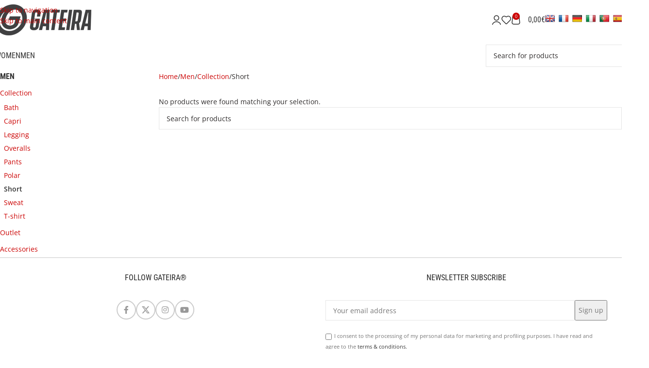

--- FILE ---
content_type: text/html; charset=UTF-8
request_url: https://susanagateirashop.com/en/men/collection/short
body_size: 16591
content:
<!DOCTYPE html><html lang="en-GB"><head><meta charset="UTF-8"><link rel="profile" href="https://gmpg.org/xfn/11"><link rel="pingback" href="https://susanagateirashop.com/shop2024/xmlrpc.php"><title>Short &#8211; Susana Gateira Shop</title><meta name='robots' content='max-image-preview:large' /><link rel="alternate" href="https://susanagateirashop.com/pt/homem/colecao/calcao/" hreflang="pt" /><link rel="alternate" href="https://susanagateirashop.com/en/men/collection/short/" hreflang="en" /><link rel="alternate" href="https://susanagateirashop.com/fr/homme/collection/short/" hreflang="fr" /><link rel="alternate" href="https://susanagateirashop.com/es/hombre/coleccion/short/" hreflang="es" /> <script data-cfasync="false" data-pagespeed-no-defer>var gtm4wp_datalayer_name = "dataLayer";
	var dataLayer = dataLayer || [];</script> <link rel='dns-prefetch' href='//translate.google.com' /><link rel='dns-prefetch' href='//fonts.googleapis.com' /><link rel="alternate" type="application/rss+xml" title="Susana Gateira Shop &raquo; Feed" href="https://susanagateirashop.com/en/feed/" /><link rel="alternate" type="application/rss+xml" title="Susana Gateira Shop &raquo; Comments Feed" href="https://susanagateirashop.com/en/comments/feed/" /><link rel="alternate" type="application/rss+xml" title="Susana Gateira Shop &raquo; Short Category Feed" href="https://susanagateirashop.com/en/men/collection/short/feed/" /><link data-optimized="2" rel="stylesheet" href="https://susanagateirashop.b-cdn.net/shop2024/wp-content/litespeed/css/09eb7a99db051fada72d8c4ac5e475dd.css?ver=79d52" /> <script type="text/javascript" src="https://susanagateirashop.b-cdn.net/shop2024/wp-includes/js/jquery/jquery.min.js?ver=3.7.1" id="jquery-core-js"></script> <script type="text/javascript" src="https://susanagateirashop.b-cdn.net/shop2024/wp-includes/js/jquery/jquery-migrate.min.js?ver=3.4.1" id="jquery-migrate-js"></script> <script type="text/javascript" src="https://susanagateirashop.b-cdn.net/shop2024/wp-content/plugins/woocommerce/assets/js/jquery-blockui/jquery.blockUI.min.js?ver=2.7.0-wc.10.4.3" id="wc-jquery-blockui-js" data-wp-strategy="defer"></script> <script type="text/javascript" id="wc-add-to-cart-js-extra">/*  */
var wc_add_to_cart_params = {"ajax_url":"/shop2024/wp-admin/admin-ajax.php","wc_ajax_url":"/en/?wc-ajax=%%endpoint%%","i18n_view_cart":"View basket","cart_url":"https://susanagateirashop.com/en/cart/","is_cart":"","cart_redirect_after_add":"no"};
//# sourceURL=wc-add-to-cart-js-extra
/*  */</script> <script type="text/javascript" src="https://susanagateirashop.b-cdn.net/shop2024/wp-content/plugins/woocommerce/assets/js/frontend/add-to-cart.min.js?ver=10.4.3" id="wc-add-to-cart-js" data-wp-strategy="defer"></script> <script type="text/javascript" src="https://susanagateirashop.b-cdn.net/shop2024/wp-content/plugins/woocommerce/assets/js/js-cookie/js.cookie.min.js?ver=2.1.4-wc.10.4.3" id="wc-js-cookie-js" defer="defer" data-wp-strategy="defer"></script> <script type="text/javascript" id="woocommerce-js-extra">/*  */
var woocommerce_params = {"ajax_url":"/shop2024/wp-admin/admin-ajax.php","wc_ajax_url":"/en/?wc-ajax=%%endpoint%%","i18n_password_show":"Show password","i18n_password_hide":"Hide password"};
//# sourceURL=woocommerce-js-extra
/*  */</script> <script type="text/javascript" src="https://susanagateirashop.b-cdn.net/shop2024/wp-content/plugins/woocommerce/assets/js/frontend/woocommerce.min.js?ver=10.4.3" id="woocommerce-js" defer="defer" data-wp-strategy="defer"></script> <script type="text/javascript" src="https://susanagateirashop.b-cdn.net/shop2024/wp-content/plugins/js_composer/assets/js/vendors/woocommerce-add-to-cart.js?ver=8.1" id="vc_woocommerce-add-to-cart-js-js"></script> <script type="text/javascript" src="https://susanagateirashop.b-cdn.net/shop2024/wp-content/themes/woodmart/js/libs/device.min.js?ver=8.3.8" id="wd-device-library-js"></script> <script type="text/javascript" src="https://susanagateirashop.b-cdn.net/shop2024/wp-content/themes/woodmart/js/scripts/global/scrollBar.min.js?ver=8.3.8" id="wd-scrollbar-js"></script> <script></script><link rel="https://api.w.org/" href="https://susanagateirashop.com/wp-json/" /><link rel="alternate" title="JSON" type="application/json" href="https://susanagateirashop.com/wp-json/wp/v2/product_cat/719" /><link rel="EditURI" type="application/rsd+xml" title="RSD" href="https://susanagateirashop.com/shop2024/xmlrpc.php?rsd" /><meta name="generator" content="WordPress 6.9" /><meta name="generator" content="WooCommerce 10.4.3" /> <script src="https://www.google.com/recaptcha/api.js" async defer></script> 
 <script data-cfasync="false" data-pagespeed-no-defer>var dataLayer_content = {"pagePostType":false,"pagePostType2":"tax-","pageCategory":[],"browserName":"","browserVersion":"","browserEngineName":"","browserEngineVersion":"","deviceType":"bot","deviceManufacturer":"","deviceModel":""};
	dataLayer.push( dataLayer_content );</script> <script data-cfasync="false" data-pagespeed-no-defer>console.warn && console.warn("[GTM4WP] Google Tag Manager container code placement set to OFF !!!");
	console.warn && console.warn("[GTM4WP] Data layer codes are active but GTM container must be loaded using custom coding !!!");</script> <meta name="theme-color" content="rgb(203,0,0)"><meta name="viewport" content="width=device-width, initial-scale=1.0, maximum-scale=1.0, user-scalable=no">
<noscript><style>.woocommerce-product-gallery{ opacity: 1 !important; }</style></noscript><meta name="generator" content="Powered by WPBakery Page Builder - drag and drop page builder for WordPress."/><meta name="generator" content="Powered by Slider Revolution 6.7.24 - responsive, Mobile-Friendly Slider Plugin for WordPress with comfortable drag and drop interface." /><link rel="icon" href="https://susanagateirashop.b-cdn.net/shop2024/local/media/cropped-gateira_icon-32x32.png" sizes="32x32" /><link rel="icon" href="https://susanagateirashop.b-cdn.net/shop2024/local/media/cropped-gateira_icon-192x192.png" sizes="192x192" /><link rel="apple-touch-icon" href="https://susanagateirashop.b-cdn.net/shop2024/local/media/cropped-gateira_icon-180x180.png" /><meta name="msapplication-TileImage" content="https://susanagateirashop.b-cdn.net/shop2024/local/media/cropped-gateira_icon-270x270.png" /> <script>function setREVStartSize(e){
			//window.requestAnimationFrame(function() {
				window.RSIW = window.RSIW===undefined ? window.innerWidth : window.RSIW;
				window.RSIH = window.RSIH===undefined ? window.innerHeight : window.RSIH;
				try {
					var pw = document.getElementById(e.c).parentNode.offsetWidth,
						newh;
					pw = pw===0 || isNaN(pw) || (e.l=="fullwidth" || e.layout=="fullwidth") ? window.RSIW : pw;
					e.tabw = e.tabw===undefined ? 0 : parseInt(e.tabw);
					e.thumbw = e.thumbw===undefined ? 0 : parseInt(e.thumbw);
					e.tabh = e.tabh===undefined ? 0 : parseInt(e.tabh);
					e.thumbh = e.thumbh===undefined ? 0 : parseInt(e.thumbh);
					e.tabhide = e.tabhide===undefined ? 0 : parseInt(e.tabhide);
					e.thumbhide = e.thumbhide===undefined ? 0 : parseInt(e.thumbhide);
					e.mh = e.mh===undefined || e.mh=="" || e.mh==="auto" ? 0 : parseInt(e.mh,0);
					if(e.layout==="fullscreen" || e.l==="fullscreen")
						newh = Math.max(e.mh,window.RSIH);
					else{
						e.gw = Array.isArray(e.gw) ? e.gw : [e.gw];
						for (var i in e.rl) if (e.gw[i]===undefined || e.gw[i]===0) e.gw[i] = e.gw[i-1];
						e.gh = e.el===undefined || e.el==="" || (Array.isArray(e.el) && e.el.length==0)? e.gh : e.el;
						e.gh = Array.isArray(e.gh) ? e.gh : [e.gh];
						for (var i in e.rl) if (e.gh[i]===undefined || e.gh[i]===0) e.gh[i] = e.gh[i-1];
											
						var nl = new Array(e.rl.length),
							ix = 0,
							sl;
						e.tabw = e.tabhide>=pw ? 0 : e.tabw;
						e.thumbw = e.thumbhide>=pw ? 0 : e.thumbw;
						e.tabh = e.tabhide>=pw ? 0 : e.tabh;
						e.thumbh = e.thumbhide>=pw ? 0 : e.thumbh;
						for (var i in e.rl) nl[i] = e.rl[i]<window.RSIW ? 0 : e.rl[i];
						sl = nl[0];
						for (var i in nl) if (sl>nl[i] && nl[i]>0) { sl = nl[i]; ix=i;}
						var m = pw>(e.gw[ix]+e.tabw+e.thumbw) ? 1 : (pw-(e.tabw+e.thumbw)) / (e.gw[ix]);
						newh =  (e.gh[ix] * m) + (e.tabh + e.thumbh);
					}
					var el = document.getElementById(e.c);
					if (el!==null && el) el.style.height = newh+"px";
					el = document.getElementById(e.c+"_wrapper");
					if (el!==null && el) {
						el.style.height = newh+"px";
						el.style.display = "block";
					}
				} catch(e){
					console.log("Failure at Presize of Slider:" + e)
				}
			//});
		  };</script> <noscript><style>.wpb_animate_when_almost_visible { opacity: 1; }</style></noscript></head><body class="archive tax-product_cat term-short-collection-men term-719 wp-theme-woodmart wp-child-theme-woodmart-child theme-woodmart woocommerce woocommerce-page woocommerce-no-js wrapper-custom  categories-accordion-on woodmart-archive-shop sticky-toolbar-on wpb-js-composer js-comp-ver-8.1 vc_responsive"> <script type="text/javascript" id="wd-flicker-fix">// Flicker fix.</script> <div class="wd-skip-links">
<a href="#menu-main-navigation-en" class="wd-skip-navigation btn">
Skip to navigation					</a>
<a href="#main-content" class="wd-skip-content btn">
Skip to main content			</a></div><div class="wd-page-wrapper website-wrapper"><header class="whb-header whb-header_741616 whb-sticky-shadow whb-scroll-stick whb-sticky-real"><div class="whb-main-header"><div class="whb-row whb-general-header whb-sticky-row whb-without-bg whb-without-border whb-color-dark whb-flex-flex-middle"><div class="container"><div class="whb-flex-row whb-general-header-inner"><div class="whb-column whb-col-left whb-column8 whb-visible-lg"><div class="site-logo whb-250rtwdwz5p8e5b7tpw0">
<a href="https://susanagateirashop.com/en/" class="wd-logo wd-main-logo" rel="home" aria-label="Site logo">
<img src="https://susanagateirashop.b-cdn.net/shop2024/local/media/gateira_logo_w250.png" alt="Susana Gateira Shop" style="max-width: 250px;" loading="lazy" />	</a></div></div><div class="whb-column whb-col-center whb-column9 whb-visible-lg whb-empty-column"></div><div class="whb-column whb-col-right whb-column10 whb-visible-lg"><div class="wd-header-my-account wd-tools-element wd-event-hover wd-design-1 wd-account-style-icon whb-2b8mjqhbtvxz16jtxdrd">
<a href="https://susanagateirashop.com/en/my-account/" title="My account">
<span class="wd-tools-icon">
</span>
<span class="wd-tools-text">
Login / Register			</span></a><div class="wd-dropdown wd-dropdown-register color-scheme-dark"><div class="login-dropdown-inner woocommerce">
<span class="wd-heading"><span class="title">Sign in</span><a class="create-account-link" href="https://susanagateirashop.com/en/my-account/?action=register">Create an Account</a></span><form id="customer_login" method="post" class="login woocommerce-form woocommerce-form-login hidden-form" action="https://susanagateirashop.com/en/my-account/"><p class="woocommerce-FormRow woocommerce-FormRow--wide form-row form-row-wide form-row-username">
<label for="username">Username or email address&nbsp;<span class="required" aria-hidden="true">*</span><span class="screen-reader-text">Required</span></label>
<input type="text" class="woocommerce-Input woocommerce-Input--text input-text" name="username" id="username" autocomplete="username" value="" /></p><p class="woocommerce-FormRow woocommerce-FormRow--wide form-row form-row-wide form-row-password">
<label for="password">Password&nbsp;<span class="required" aria-hidden="true">*</span><span class="screen-reader-text">Required</span></label>
<input class="woocommerce-Input woocommerce-Input--text input-text" type="password" name="password" id="password" autocomplete="current-password" /></p><p class="form-row form-row-btn">
<input type="hidden" id="woocommerce-login-nonce" name="woocommerce-login-nonce" value="994425a0f3" /><input type="hidden" name="_wp_http_referer" value="/en/men/collection/short" />										<button type="submit" class="button woocommerce-button woocommerce-form-login__submit" name="login" value="Log in">Log in</button></p><p class="login-form-footer">
<a href="https://susanagateirashop.com/en/my-account/lost-password/" class="woocommerce-LostPassword lost_password">Lost your password?</a>
<label class="woocommerce-form__label woocommerce-form__label-for-checkbox woocommerce-form-login__rememberme">
<input class="woocommerce-form__input woocommerce-form__input-checkbox" name="rememberme" type="checkbox" value="forever" title="Remember me" aria-label="Remember me" /> <span>Remember me</span>
</label></p><p class="title wd-login-divider"><span>Or login with</span></p><div class="wd-social-login">
<a href="https://susanagateirashop.com/en/my-account/?social_auth=facebook" class="login-fb-link btn">
Facebook							</a></div></form></div></div></div><div class="wd-header-wishlist wd-tools-element wd-style-icon wd-design-2 whb-i8977fqp1lmve3hyjltf" title="My Wishlist">
<a href="" title="Wishlist products">
<span class="wd-tools-icon">
</span><span class="wd-tools-text">
Wishlist			</span></a></div><div class="wd-header-cart wd-tools-element wd-design-2 cart-widget-opener whb-5u866sftq6yga790jxf3">
<a href="https://susanagateirashop.com/en/cart/" title="Shopping cart">
<span class="wd-tools-icon wd-icon-alt">
<span class="wd-cart-number wd-tools-count">0 <span>items</span></span>
</span>
<span class="wd-tools-text">
<span class="wd-cart-subtotal"><span class="woocommerce-Price-amount amount"><bdi>0,00<span class="woocommerce-Price-currencySymbol">&euro;</span></bdi></span></span>
</span></a></div><div class="wd-header-text reset-last-child whb-d5nw76beu5z0xcf2pcuj"><div id="flags" class="size20"><ul id="sortable" class="ui-sortable" style="float:left"><li id='English'><a href='#' title='English' class='nturl notranslate en flag English'></a></li><li id='French'><a href='#' title='French' class='nturl notranslate fr flag French'></a></li><li id='German'><a href='#' title='German' class='nturl notranslate de flag German'></a></li><li id='Italian'><a href='#' title='Italian' class='nturl notranslate it flag Italian'></a></li><li id='Portuguese'><a href='#' title='Portuguese' class='nturl notranslate pt flag Portuguese'></a></li><li id='Spanish'><a href='#' title='Spanish' class='nturl notranslate es flag Spanish'></a></li></ul></div><div id="google_language_translator" class="default-language-pt"></div></div></div><div class="whb-column whb-mobile-left whb-column_mobile2 whb-hidden-lg"><div class="site-logo whb-g5z57bkgtznbk6v9pll5">
<a href="https://susanagateirashop.com/en/" class="wd-logo wd-main-logo" rel="home" aria-label="Site logo">
<img src="https://susanagateirashop.b-cdn.net/shop2024/local/media/gateira_logo_w250.png" alt="Susana Gateira Shop" style="max-width: 140px;" loading="lazy" />	</a></div></div><div class="whb-column whb-mobile-center whb-column_mobile3 whb-hidden-lg whb-empty-column"></div><div class="whb-column whb-mobile-right whb-column_mobile4 whb-hidden-lg"><div class="wd-header-text reset-last-child whb-7tsnn979vj3281i21aw2 mobilegoogletranslator"><p style="text-align: right;"><div id="flags" class="size20"><ul id="sortable" class="ui-sortable" style="float:left"><li id='English'><a href='#' title='English' class='nturl notranslate en flag English'></a></li><li id='French'><a href='#' title='French' class='nturl notranslate fr flag French'></a></li><li id='German'><a href='#' title='German' class='nturl notranslate de flag German'></a></li><li id='Italian'><a href='#' title='Italian' class='nturl notranslate it flag Italian'></a></li><li id='Portuguese'><a href='#' title='Portuguese' class='nturl notranslate pt flag Portuguese'></a></li><li id='Spanish'><a href='#' title='Spanish' class='nturl notranslate es flag Spanish'></a></li></ul></div><div id="google_language_translator" class="default-language-pt"></div></p></div><div class="wd-tools-element wd-header-mobile-nav wd-style-icon wd-design-1 whb-wn5z894j1g5n0yp3eeuz">
<a href="#" rel="nofollow" aria-label="Open mobile menu">
<span class="wd-tools-icon">
</span><span class="wd-tools-text">Menu</span></a></div></div></div></div></div><div class="whb-row whb-header-bottom whb-not-sticky-row whb-without-bg whb-without-border whb-color-dark whb-hidden-mobile whb-flex-flex-middle"><div class="container"><div class="whb-flex-row whb-header-bottom-inner"><div class="whb-column whb-col-left whb-column11 whb-visible-lg"><nav class="wd-header-nav wd-header-main-nav text-left wd-design-1 whb-tiueim5f5uazw1f1dm8r" role="navigation" aria-label="Main navigation"><ul id="menu-main-navigation-en" class="menu wd-nav wd-nav-header wd-nav-main wd-style-default wd-gap-s"><li id="menu-item-36544" class="menu-item menu-item-type-custom menu-item-object-custom menu-item-36544 item-level-0 menu-mega-dropdown wd-event-hover menu-item-has-children" ><a href="#" class="woodmart-nav-link"><span class="nav-link-text">WOMEN</span></a><div class="wd-dropdown-menu wd-dropdown wd-design-full-width color-scheme-dark"><div class="container wd-entry-content"><div class="wpb-content-wrapper"><div class="vc_row wpb_row vc_row-fluid vc_row-o-content-top vc_row-flex"><div class="wpb_column vc_column_container vc_col-sm-1/5"><div class="vc_column-inner"><div class="wpb_wrapper"><div class="wpb_text_column wpb_content_element" ><div class="wpb_wrapper"><div class="wpb-content-wrapper"><div class="vc_row wpb_row vc_row-fluid vc_row-o-content-top vc_row-flex"><div class="wpb_column vc_column_container vc_col-sm-12"><div class="vc_column-inner"><div class="wpb_wrapper"><div  class="wpb_single_image wpb_content_element vc_align_left"><figure class="wpb_wrapper vc_figure"><div class="vc_single_image-wrapper   vc_box_border_grey"><img width="260" height="260" src="https://susanagateirashop.b-cdn.net/shop2024/local/media/mulher_menu.jpg.webp" class="vc_single_image-img attachment-large" alt="" title="mulher_menu" decoding="async" srcset="https://susanagateirashop.b-cdn.net/shop2024/local/media/mulher_menu.jpg.webp 260w, https://susanagateirashop.b-cdn.net/shop2024/local/media/mulher_menu-150x150.jpg.webp 150w, https://susanagateirashop.b-cdn.net/shop2024/local/media/mulher_menu-100x100.jpg.webp 100w" sizes="(max-width: 260px) 100vw, 260px" /></div></figure></div></div></div></div></div></div></div></div></div></div></div><div class="wpb_column vc_column_container vc_col-sm-1/5"><div class="vc_column-inner"><div class="wpb_wrapper"><div class="wpb_text_column wpb_content_element" ><div class="wpb_wrapper">
<a class="link-main" href="https://susanagateirashop.com/en/women/collection/?filter=new">NEW ARRIVALS</a>
<a class="link-main" href="https://susanagateirashop.com/en/women/collection/">COLLECTION</a>
<a class="link-main" href="https://susanagateirashop.com/en/./women/accessories-women/">ACCESSORIES</a>
<a class="link-main" href="https://susanagateirashop.com/en/women/outlet/">OUTLET</a>
<a class="link-main" href="https://susanagateirashop.com/en/women/plus-size/">PLUS SIZE</a></div></div></div></div></div><div class="wpb_column vc_column_container vc_col-sm-1/5 wd-rs-6779749565323"><div class="vc_column-inner vc_custom_1736012956044"><div class="wpb_wrapper"><div class="wpb_text_column wpb_content_element" ><div class="wpb_wrapper">
<a class="link-sub" href="https://susanagateirashop.com/en/women/collection/">COLLECTION</a><ul class="color-scheme-dark" style="list-style-type: none;columns: 2;-webkit-columns: 2;-moz-columns: 2;"><li id="menu-item-categorias-391" class="menu-item menu-item-type-custom menu-item-object-custom menu-item-has-children menu-item-categorias-391 item-level-1 liitem"><a href="https://susanagateirashop.com/en/women/collection/bath-bikinis/" class="woodmart-nav-link"><span>Bath, Bikinis</span></a></li><li id="menu-item-categorias-407" class="menu-item menu-item-type-custom menu-item-object-custom menu-item-has-children menu-item-categorias-407 item-level-1 liitem"><a href="https://susanagateirashop.com/en/women/collection/capri/" class="woodmart-nav-link"><span>Capri</span></a></li><li id="menu-item-categorias-455" class="menu-item menu-item-type-custom menu-item-object-custom menu-item-has-children menu-item-categorias-455 item-level-1 liitem"><a href="https://susanagateirashop.com/en/women/collection/crop-top/" class="woodmart-nav-link"><span>Crop Top</span></a></li><li id="menu-item-categorias-479" class="menu-item menu-item-type-custom menu-item-object-custom menu-item-has-children menu-item-categorias-479 item-level-1 liitem"><a href="https://susanagateirashop.com/en/women/collection/legging/" class="woodmart-nav-link"><span>Legging</span></a></li><li id="menu-item-categorias-463" class="menu-item menu-item-type-custom menu-item-object-custom menu-item-has-children menu-item-categorias-463 item-level-1 liitem"><a href="https://susanagateirashop.com/en/women/collection/long-top/" class="woodmart-nav-link"><span>Long Top</span></a></li><li id="menu-item-categorias-415" class="menu-item menu-item-type-custom menu-item-object-custom menu-item-has-children menu-item-categorias-415 item-level-1 liitem"><a href="https://susanagateirashop.com/en/women/collection/overalls/" class="woodmart-nav-link"><span>Overalls</span></a></li><li id="menu-item-categorias-423" class="menu-item menu-item-type-custom menu-item-object-custom menu-item-has-children menu-item-categorias-423 item-level-1 liitem"><a href="https://susanagateirashop.com/en/women/collection/pants/" class="woodmart-nav-link"><span>Pants</span></a></li><li id="menu-item-categorias-431" class="menu-item menu-item-type-custom menu-item-object-custom menu-item-has-children menu-item-categorias-431 item-level-1 liitem"><a href="https://susanagateirashop.com/en/women/collection/polar/" class="woodmart-nav-link"><span>Polar</span></a></li><li id="menu-item-categorias-439" class="menu-item menu-item-type-custom menu-item-object-custom menu-item-has-children menu-item-categorias-439 item-level-1 liitem"><a href="https://susanagateirashop.com/en/women/collection/short/" class="woodmart-nav-link"><span>Short</span></a></li><li id="menu-item-categorias-447" class="menu-item menu-item-type-custom menu-item-object-custom menu-item-has-children menu-item-categorias-447 item-level-1 liitem"><a href="https://susanagateirashop.com/en/women/collection/sweat/" class="woodmart-nav-link"><span>Sweat</span></a></li><li id="menu-item-categorias-399" class="menu-item menu-item-type-custom menu-item-object-custom menu-item-has-children menu-item-categorias-399 item-level-1 liitem"><a href="https://susanagateirashop.com/en/women/collection/t-shirt/" class="woodmart-nav-link"><span>T-shirt</span></a></li><li id="menu-item-categorias-471" class="menu-item menu-item-type-custom menu-item-object-custom menu-item-has-children menu-item-categorias-471 item-level-1 liitem"><a href="https://susanagateirashop.com/en/women/collection/tunic/" class="woodmart-nav-link"><span>Tunic</span></a></li><li id="menu-item-categorias-4677" class="menu-item menu-item-type-custom menu-item-object-custom menu-item-has-children menu-item-categorias-4677 item-level-1 liitem"><a href="https://susanagateirashop.com/en/women/collection/skirt/" class="woodmart-nav-link"><span>Skirt</span></a></li></ul></div></div></div></div></div><div class="wpb_column vc_column_container vc_col-sm-1/5 wd-rs-6779749e65ed9"><div class="vc_column-inner"><div class="wpb_wrapper"><div class="wpb_text_column wpb_content_element" ><div class="wpb_wrapper">
<a class="link-sub" href="https://susanagateirashop.com/en/women/outlet/">OUTLET</a><ul class="color-scheme-dark" style="list-style-type: none;columns: 2;-webkit-columns: 2;-moz-columns: 2;"><li id="menu-item-categorias-575" class="menu-item menu-item-type-custom menu-item-object-custom menu-item-has-children menu-item-categorias-575 item-level-1 liitem"><a href="https://susanagateirashop.com/en/women/outlet/accessories/" class="woodmart-nav-link"><span>Accessories</span></a></li><li id="menu-item-categorias-487" class="menu-item menu-item-type-custom menu-item-object-custom menu-item-has-children menu-item-categorias-487 item-level-1 liitem"><a href="https://susanagateirashop.com/en/women/outlet/bath-bikinis/" class="woodmart-nav-link"><span>Bath, Bikinis</span></a></li><li id="menu-item-categorias-503" class="menu-item menu-item-type-custom menu-item-object-custom menu-item-has-children menu-item-categorias-503 item-level-1 liitem"><a href="https://susanagateirashop.com/en/women/outlet/capri/" class="woodmart-nav-link"><span>Capri</span></a></li><li id="menu-item-categorias-551" class="menu-item menu-item-type-custom menu-item-object-custom menu-item-has-children menu-item-categorias-551 item-level-1 liitem"><a href="https://susanagateirashop.com/en/women/outlet/crop-top/" class="woodmart-nav-link"><span>Crop Top</span></a></li><li id="menu-item-categorias-583" class="menu-item menu-item-type-custom menu-item-object-custom menu-item-has-children menu-item-categorias-583 item-level-1 liitem"><a href="https://susanagateirashop.com/en/women/outlet/legging/" class="woodmart-nav-link"><span>Legging</span></a></li><li id="menu-item-categorias-559" class="menu-item menu-item-type-custom menu-item-object-custom menu-item-has-children menu-item-categorias-559 item-level-1 liitem"><a href="https://susanagateirashop.com/en/women/outlet/long-top/" class="woodmart-nav-link"><span>Long Top</span></a></li><li id="menu-item-categorias-511" class="menu-item menu-item-type-custom menu-item-object-custom menu-item-has-children menu-item-categorias-511 item-level-1 liitem"><a href="https://susanagateirashop.com/en/women/outlet/overalls/" class="woodmart-nav-link"><span>Overalls</span></a></li><li id="menu-item-categorias-519" class="menu-item menu-item-type-custom menu-item-object-custom menu-item-has-children menu-item-categorias-519 item-level-1 liitem"><a href="https://susanagateirashop.com/en/women/outlet/pants/" class="woodmart-nav-link"><span>Pants</span></a></li><li id="menu-item-categorias-527" class="menu-item menu-item-type-custom menu-item-object-custom menu-item-has-children menu-item-categorias-527 item-level-1 liitem"><a href="https://susanagateirashop.com/en/women/outlet/polar/" class="woodmart-nav-link"><span>Polar</span></a></li><li id="menu-item-categorias-535" class="menu-item menu-item-type-custom menu-item-object-custom menu-item-has-children menu-item-categorias-535 item-level-1 liitem"><a href="https://susanagateirashop.com/en/women/outlet/short/" class="woodmart-nav-link"><span>Short</span></a></li><li id="menu-item-categorias-543" class="menu-item menu-item-type-custom menu-item-object-custom menu-item-has-children menu-item-categorias-543 item-level-1 liitem"><a href="https://susanagateirashop.com/en/women/outlet/sweat/" class="woodmart-nav-link"><span>Sweat</span></a></li><li id="menu-item-categorias-495" class="menu-item menu-item-type-custom menu-item-object-custom menu-item-has-children menu-item-categorias-495 item-level-1 liitem"><a href="https://susanagateirashop.com/en/women/outlet/t-shirt/" class="woodmart-nav-link"><span>T-shirt</span></a></li><li id="menu-item-categorias-567" class="menu-item menu-item-type-custom menu-item-object-custom menu-item-has-children menu-item-categorias-567 item-level-1 liitem"><a href="https://susanagateirashop.com/en/women/outlet/tunic/" class="woodmart-nav-link"><span>Tunic</span></a></li><li id="menu-item-categorias-4687" class="menu-item menu-item-type-custom menu-item-object-custom menu-item-has-children menu-item-categorias-4687 item-level-1 liitem"><a href="https://susanagateirashop.com/en/women/outlet/skirt/" class="woodmart-nav-link"><span>Skirt</span></a></li></ul></div></div></div></div></div><div class="wpb_column vc_column_container vc_col-sm-1/5"><div class="vc_column-inner"><div class="wpb_wrapper"><div class="wpb_text_column wpb_content_element" ><div class="wpb_wrapper">
<a class="link-sub" href="https://susanagateirashop.com/en/men/sports/">SPORTS</a><ul class="color-scheme-dark" style="list-style-type: none;columns: 1;-webkit-columns: 1;-moz-columns: 1;"><li id="menu-item-categorias-7390" class="menu-item menu-item-type-custom menu-item-object-custom menu-item-has-children menu-item-categorias-7390 item-level-1 liitem"><a href="https://susanagateirashop.com/en/men/sports/cycling/" class="woodmart-nav-link"><span>Cycling</span></a></li><li id="menu-item-categorias-7428" class="menu-item menu-item-type-custom menu-item-object-custom menu-item-has-children menu-item-categorias-7428 item-level-1 liitem"><a href="https://susanagateirashop.com/en/men/sports/fitness-e-training/" class="woodmart-nav-link"><span>Fitness e Training</span></a></li><li id="menu-item-categorias-5606" class="menu-item menu-item-type-custom menu-item-object-custom menu-item-has-children menu-item-categorias-5606 item-level-1 liitem"><a href="https://susanagateirashop.com/en/men/sports/running/" class="woodmart-nav-link"><span>Running</span></a></li></ul></div></div></div></div></div></div></div></div></div></li><li id="menu-item-36545" class="menu-item menu-item-type-custom menu-item-object-custom menu-item-36545 item-level-0 menu-mega-dropdown wd-event-hover menu-item-has-children" ><a href="#" class="woodmart-nav-link"><span class="nav-link-text">MEN</span></a><div class="wd-dropdown-menu wd-dropdown wd-design-full-width color-scheme-dark"><div class="container wd-entry-content"><div class="wpb-content-wrapper"><div class="vc_row wpb_row vc_row-fluid vc_row-o-content-top vc_row-flex"><div class="wpb_column vc_column_container vc_col-sm-1/5"><div class="vc_column-inner"><div class="wpb_wrapper"><div class="wpb_text_column wpb_content_element" ><div class="wpb_wrapper"><div class="wpb-content-wrapper"><div class="vc_row wpb_row vc_row-fluid vc_row-o-content-top vc_row-flex"><div class="wpb_column vc_column_container vc_col-sm-12"><div class="vc_column-inner"><div class="wpb_wrapper"><div  class="wpb_single_image wpb_content_element vc_align_left"><figure class="wpb_wrapper vc_figure"><div class="vc_single_image-wrapper   vc_box_border_grey"><img width="260" height="260" src="https://susanagateirashop.b-cdn.net/shop2024/local/media/homem_menu.jpg.webp" class="vc_single_image-img attachment-large" alt="" title="homem_menu" decoding="async" srcset="https://susanagateirashop.b-cdn.net/shop2024/local/media/homem_menu.jpg.webp 260w, https://susanagateirashop.b-cdn.net/shop2024/local/media/homem_menu-150x150.jpg.webp 150w, https://susanagateirashop.b-cdn.net/shop2024/local/media/homem_menu-100x100.jpg.webp 100w" sizes="(max-width: 260px) 100vw, 260px" /></div></figure></div></div></div></div></div></div></div></div></div></div></div><div class="wpb_column vc_column_container vc_col-sm-1/5"><div class="vc_column-inner"><div class="wpb_wrapper"><div class="wpb_text_column wpb_content_element" ><div class="wpb_wrapper">
<a class="link-main" href="https://susanagateirashop.com/en/./men/collection-men/?filter=new">NEW ARRIVALS</a>
<a class="link-main" href="https://susanagateirashop.com/en/./men/collection-men/">COLLECTION</a>
<a class="link-main" href="https://susanagateirashop.com/en/men/accessories/">ACCESSORIES</a>
<a class="link-main" href="https://susanagateirashop.com/en/men/outlet/">OUTLET</a></div></div></div></div></div><div class="wpb_column vc_column_container vc_col-sm-1/5"><div class="vc_column-inner vc_custom_1575560203273"><div class="wpb_wrapper"><div class="wpb_text_column wpb_content_element" ><div class="wpb_wrapper">
<a class="link-sub" href="https://susanagateirashop.com/en/./men/collection-men/">COLLECTION</a><ul class="color-scheme-dark" style="list-style-type: none;columns: 2;-webkit-columns: 2;-moz-columns: 2;"><li id="menu-item-categorias-671" class="menu-item menu-item-type-custom menu-item-object-custom menu-item-has-children menu-item-categorias-671 item-level-1 liitem"><a href="https://susanagateirashop.com/en/men/collection/bath/" class="woodmart-nav-link"><span>Bath</span></a></li><li id="menu-item-categorias-687" class="menu-item menu-item-type-custom menu-item-object-custom menu-item-has-children menu-item-categorias-687 item-level-1 liitem"><a href="https://susanagateirashop.com/en/men/collection/capri/" class="woodmart-nav-link"><span>Capri</span></a></li><li id="menu-item-categorias-735" class="menu-item menu-item-type-custom menu-item-object-custom menu-item-has-children menu-item-categorias-735 item-level-1 liitem"><a href="https://susanagateirashop.com/en/men/collection/legging/" class="woodmart-nav-link"><span>Legging</span></a></li><li id="menu-item-categorias-695" class="menu-item menu-item-type-custom menu-item-object-custom menu-item-has-children menu-item-categorias-695 item-level-1 liitem"><a href="https://susanagateirashop.com/en/men/collection/overalls/" class="woodmart-nav-link"><span>Overalls</span></a></li><li id="menu-item-categorias-703" class="menu-item menu-item-type-custom menu-item-object-custom menu-item-has-children menu-item-categorias-703 item-level-1 liitem"><a href="https://susanagateirashop.com/en/men/collection/pants/" class="woodmart-nav-link"><span>Pants</span></a></li><li id="menu-item-categorias-711" class="menu-item menu-item-type-custom menu-item-object-custom menu-item-has-children menu-item-categorias-711 item-level-1 liitem"><a href="https://susanagateirashop.com/en/men/collection/polar/" class="woodmart-nav-link"><span>Polar</span></a></li><li id="menu-item-categorias-719" class="menu-item menu-item-type-custom menu-item-object-custom menu-item-has-children menu-item-categorias-719 item-level-1 liitem"><a href="https://susanagateirashop.com/en/men/collection/short/" class="woodmart-nav-link"><span>Short</span></a></li><li id="menu-item-categorias-727" class="menu-item menu-item-type-custom menu-item-object-custom menu-item-has-children menu-item-categorias-727 item-level-1 liitem"><a href="https://susanagateirashop.com/en/men/collection/sweat/" class="woodmart-nav-link"><span>Sweat</span></a></li><li id="menu-item-categorias-679" class="menu-item menu-item-type-custom menu-item-object-custom menu-item-has-children menu-item-categorias-679 item-level-1 liitem"><a href="https://susanagateirashop.com/en/men/collection/t-shirt/" class="woodmart-nav-link"><span>T-shirt</span></a></li></ul></div></div></div></div></div><div class="wpb_column vc_column_container vc_col-sm-1/5"><div class="vc_column-inner"><div class="wpb_wrapper"><div class="wpb_text_column wpb_content_element" ><div class="wpb_wrapper">
<a class="link-sub" href="https://susanagateirashop.com/en/men/outlet/">OUTLET</a><ul class="color-scheme-dark" style="list-style-type: none;columns: 2;-webkit-columns: 2;-moz-columns: 2;"><li id="menu-item-categorias-655" class="menu-item menu-item-type-custom menu-item-object-custom menu-item-has-children menu-item-categorias-655 item-level-1 liitem"><a href="https://susanagateirashop.com/en/men/outlet/accessories/" class="woodmart-nav-link"><span>Accessories</span></a></li><li id="menu-item-categorias-591" class="menu-item menu-item-type-custom menu-item-object-custom menu-item-has-children menu-item-categorias-591 item-level-1 liitem"><a href="https://susanagateirashop.com/en/men/outlet/bath/" class="woodmart-nav-link"><span>Bath</span></a></li><li id="menu-item-categorias-607" class="menu-item menu-item-type-custom menu-item-object-custom menu-item-has-children menu-item-categorias-607 item-level-1 liitem"><a href="https://susanagateirashop.com/en/men/outlet/capri/" class="woodmart-nav-link"><span>Capri</span></a></li><li id="menu-item-categorias-663" class="menu-item menu-item-type-custom menu-item-object-custom menu-item-has-children menu-item-categorias-663 item-level-1 liitem"><a href="https://susanagateirashop.com/en/men/outlet/legging/" class="woodmart-nav-link"><span>Legging</span></a></li><li id="menu-item-categorias-615" class="menu-item menu-item-type-custom menu-item-object-custom menu-item-has-children menu-item-categorias-615 item-level-1 liitem"><a href="https://susanagateirashop.com/en/men/outlet/overalls/" class="woodmart-nav-link"><span>Overalls</span></a></li><li id="menu-item-categorias-623" class="menu-item menu-item-type-custom menu-item-object-custom menu-item-has-children menu-item-categorias-623 item-level-1 liitem"><a href="https://susanagateirashop.com/en/men/outlet/pants/" class="woodmart-nav-link"><span>Pants</span></a></li><li id="menu-item-categorias-631" class="menu-item menu-item-type-custom menu-item-object-custom menu-item-has-children menu-item-categorias-631 item-level-1 liitem"><a href="https://susanagateirashop.com/en/men/outlet/polar/" class="woodmart-nav-link"><span>Polar</span></a></li><li id="menu-item-categorias-639" class="menu-item menu-item-type-custom menu-item-object-custom menu-item-has-children menu-item-categorias-639 item-level-1 liitem"><a href="https://susanagateirashop.com/en/men/outlet/short/" class="woodmart-nav-link"><span>Short</span></a></li><li id="menu-item-categorias-647" class="menu-item menu-item-type-custom menu-item-object-custom menu-item-has-children menu-item-categorias-647 item-level-1 liitem"><a href="https://susanagateirashop.com/en/men/outlet/sweat/" class="woodmart-nav-link"><span>Sweat</span></a></li><li id="menu-item-categorias-599" class="menu-item menu-item-type-custom menu-item-object-custom menu-item-has-children menu-item-categorias-599 item-level-1 liitem"><a href="https://susanagateirashop.com/en/men/outlet/t-shirt/" class="woodmart-nav-link"><span>T-shirt</span></a></li></ul></div></div></div></div></div><div class="wpb_column vc_column_container vc_col-sm-1/5"><div class="vc_column-inner"><div class="wpb_wrapper"><div class="wpb_text_column wpb_content_element" ><div class="wpb_wrapper">
<a class="link-sub" href="https://susanagateirashop.com/en/men/sports/">SPORTS</a><ul class="color-scheme-dark" style="list-style-type: none;columns: 1;-webkit-columns: 1;-moz-columns: 1;"><li id="menu-item-categorias-7390" class="menu-item menu-item-type-custom menu-item-object-custom menu-item-has-children menu-item-categorias-7390 item-level-1 liitem"><a href="https://susanagateirashop.com/en/men/sports/cycling/" class="woodmart-nav-link"><span>Cycling</span></a></li><li id="menu-item-categorias-7428" class="menu-item menu-item-type-custom menu-item-object-custom menu-item-has-children menu-item-categorias-7428 item-level-1 liitem"><a href="https://susanagateirashop.com/en/men/sports/fitness-e-training/" class="woodmart-nav-link"><span>Fitness e Training</span></a></li><li id="menu-item-categorias-5606" class="menu-item menu-item-type-custom menu-item-object-custom menu-item-has-children menu-item-categorias-5606 item-level-1 liitem"><a href="https://susanagateirashop.com/en/men/sports/running/" class="woodmart-nav-link"><span>Running</span></a></li></ul></div></div></div></div></div></div></div></div></div></li></ul></nav></div><div class="whb-column whb-col-center whb-column12 whb-visible-lg whb-empty-column"></div><div class="whb-column whb-col-right whb-column13 whb-visible-lg"><div class="wd-search-form  wd-header-search-form wd-display-form whb-duljtjrl87kj7pmuut6b"><form role="search" method="get" class="searchform  wd-style-default" action="https://susanagateirashop.com/en/"  autocomplete="off">
<input type="text" class="s" placeholder="Search for products" value="" name="s" aria-label="Search" title="Search for products" required/>
<input type="hidden" name="post_type" value="product"><span tabindex="0" aria-label="Clear search" class="wd-clear-search wd-role-btn wd-hide"></span>
<button type="submit" class="searchsubmit">
<span>
Search		</span>
</button></form></div></div><div class="whb-column whb-col-mobile whb-column_mobile5 whb-hidden-lg whb-empty-column"></div></div></div></div></div></header><div class="wd-page-content main-page-wrapper"><main id="main-content" class="wd-content-layout content-layout-wrapper container wd-grid-g wd-sidebar-hidden-md-sm wd-sidebar-hidden-sm wd-builder-off" role="main" style="--wd-col-lg:12;--wd-gap-lg:30px;--wd-gap-sm:20px;"><aside class="wd-sidebar sidebar-container wd-grid-col sidebar-left" style="--wd-col-lg:3;--wd-col-md:12;--wd-col-sm:12;"><div class="wd-heading"><div class="close-side-widget wd-action-btn wd-style-text wd-cross-icon">
<a href="#" rel="nofollow noopener">Close</a></div></div><div class="widget-area"><div id="woocommerce_product_categories-352" class="woodmart-widget widget sidebar-widget woocommerce widget_product_categories"><h4 class="widget-title">Men</h4><ul class="product-categories2"><li class="cat-item cat-item-372 cat-parent current-cat-parent">
<a href="https://susanagateirashop.com/en/./men/collection-men/">Collection</a><ul class="children list-shown" style="display: block;"><li class="cat-item cat-item-671">
<a href="https://susanagateirashop.com/en/men/collection/bath/">Bath</a></li><li class="cat-item cat-item-687">
<a href="https://susanagateirashop.com/en/men/collection/capri/">Capri</a></li><li class="cat-item cat-item-735">
<a href="https://susanagateirashop.com/en/men/collection/legging/">Legging</a></li><li class="cat-item cat-item-695">
<a href="https://susanagateirashop.com/en/men/collection/overalls/">Overalls</a></li><li class="cat-item cat-item-703">
<a href="https://susanagateirashop.com/en/men/collection/pants/">Pants</a></li><li class="cat-item cat-item-711">
<a href="https://susanagateirashop.com/en/men/collection/polar/">Polar</a></li><li class="cat-item cat-item-719 current-cat">
<a href="https://susanagateirashop.com/en/men/collection/short/">Short</a></li><li class="cat-item cat-item-727">
<a href="https://susanagateirashop.com/en/men/collection/sweat/">Sweat</a></li><li class="cat-item cat-item-679">
<a href="https://susanagateirashop.com/en/men/collection/t-shirt/">T-shirt</a></li></ul></li><li class="cat-item cat-item-364 cat-parent">
<a href="https://susanagateirashop.com/en/men/outlet/">Outlet</a><ul class="children" style="display: none;"><li class="cat-item cat-item-655">
<a href="https://susanagateirashop.com/en/men/outlet/accessories/">Accessories</a></li><li class="cat-item cat-item-591">
<a href="https://susanagateirashop.com/en/men/outlet/bath/">Bath</a></li><li class="cat-item cat-item-607">
<a href="https://susanagateirashop.com/en/men/outlet/capri/">Capri</a></li><li class="cat-item cat-item-663">
<a href="https://susanagateirashop.com/en/men/outlet/legging/">Legging</a></li><li class="cat-item cat-item-615">
<a href="https://susanagateirashop.com/en/men/outlet/overalls/">Overalls</a></li><li class="cat-item cat-item-623">
<a href="https://susanagateirashop.com/en/men/outlet/pants/">Pants</a></li><li class="cat-item cat-item-631">
<a href="https://susanagateirashop.com/en/men/outlet/polar/">Polar</a></li><li class="cat-item cat-item-639">
<a href="https://susanagateirashop.com/en/men/outlet/short/">Short</a></li><li class="cat-item cat-item-647">
<a href="https://susanagateirashop.com/en/men/outlet/sweat/">Sweat</a></li><li class="cat-item cat-item-599">
<a href="https://susanagateirashop.com/en/men/outlet/t-shirt/">T-shirt</a></li></ul></li><li class="cat-item cat-item-354 ">
<a href="https://susanagateirashop.com/en/men/accessories/">Accessories</a></li></ul></div><div id="custom_html-6" class="widget_text wd-widget widget sidebar-widget widget_custom_html"><div class="textwidget custom-html-widget"></div></div></div></aside><div class="wd-content-area site-content wd-grid-col" style="--wd-col-lg:9;--wd-col-md:12;--wd-col-sm:12;"><div class="woocommerce-notices-wrapper"></div><div class="shop-loop-head"><div class="wd-shop-tools"><nav class="wd-breadcrumbs woocommerce-breadcrumb" aria-label="Breadcrumb">				<a href="https://susanagateirashop.com/en/">
Home				</a>
<span class="wd-delimiter"></span>				<a href="https://susanagateirashop.com/en/men/">
Men				</a>
<span class="wd-delimiter"></span>				<a href="https://susanagateirashop.com/en/./men/collection-men/" class="wd-last-link">
Collection				</a>
<span class="wd-delimiter"></span>				<span class="wd-last">
Short				</span></nav></div><div class="wd-shop-tools"></div></div><div class="woocommerce-no-products-found"><div class="woocommerce-info" role="status">
No products were found matching your selection.</div></div><div class="no-products-footer"><div class="wd-search-form "><form role="search" method="get" class="searchform  wd-style-default woodmart-ajax-search" action="https://susanagateirashop.com/en/"  data-thumbnail="1" data-price="1" data-post_type="product" data-count="20" data-sku="1" data-symbols_count="3" data-include_cat_search="no" autocomplete="off">
<input type="text" class="s" placeholder="Search for products" value="" name="s" aria-label="Search" title="Search for products" required/>
<input type="hidden" name="post_type" value="product"><span tabindex="0" aria-label="Clear search" class="wd-clear-search wd-role-btn wd-hide"></span>
<button type="submit" class="searchsubmit">
<span>
Search		</span>
</button></form><div class="wd-search-results-wrapper"><div class="wd-search-results wd-dropdown-results wd-dropdown wd-scroll"><div class="wd-scroll-content"></div></div></div></div></div></div></main></div><footer class="wd-footer footer-container color-scheme-dark"><div class="container main-footer"><aside class="footer-sidebar widget-area wd-grid-g" style="--wd-col-lg:12;--wd-gap-lg:30px;--wd-gap-sm:20px;"><div class="footer-column footer-column-1 wd-grid-col" style="--wd-col-lg:12;"><div id="custom_html-5" class="widget_text wd-widget widget footer-widget  widget_custom_html"><div class="textwidget custom-html-widget"><div class="wpb-content-wrapper"><div data-vc-full-width="true" data-vc-full-width-init="false" class="vc_row wpb_row vc_row-fluid vc_custom_1575767837944 vc_row-has-fill"><div class="wpb_column vc_column_container vc_col-sm-6"><div class="vc_column-inner vc_custom_1575766741924"><div class="wpb_wrapper"><div class="wpb_text_column wpb_content_element" ><div class="wpb_wrapper"><h5 style="text-align: center;">FOLLOW GATEIRA®</h5></div></div><div
class=" wd-social-icons  wd-style-bordered wd-size-default social-follow wd-shape-circle color-scheme-dark text-center">
<a rel="noopener noreferrer nofollow" href="https://www.facebook.com/Susanagateirafans" target="_blank" class=" wd-social-icon social-facebook" aria-label="Facebook social link">
<span class="wd-icon"></span>
</a>
<a rel="noopener noreferrer nofollow" href="https://twitter.com/SGSusanagateira" target="_blank" class=" wd-social-icon social-twitter" aria-label="X social link">
<span class="wd-icon"></span>
</a>
<a rel="noopener noreferrer nofollow" href="https://www.instagram.com/susanagateiraoficial/" target="_blank" class=" wd-social-icon social-instagram" aria-label="Instagram social link">
<span class="wd-icon"></span>
</a>
<a rel="noopener noreferrer nofollow" href="https://www.youtube.com/channel/UCJQr1ymThmeAj-Pug_zDhFA" target="_blank" class=" wd-social-icon social-youtube" aria-label="YouTube social link">
<span class="wd-icon"></span>
</a></div></div></div></div><div class="wpb_column vc_column_container vc_col-sm-6"><div class="vc_column-inner vc_custom_1493297567292"><div class="wpb_wrapper"><div class="wpb_text_column wpb_content_element" ><div class="wpb_wrapper"><h5 style="text-align: center;">NEWSLETTER SUBSCRIBE</h5></div></div><div class="wpb_text_column wpb_content_element vc_custom_1593563792222 color-scheme-dark" ><div class="wpb_wrapper"> <script>(function() {
	window.mc4wp = window.mc4wp || {
		listeners: [],
		forms: {
			on: function(evt, cb) {
				window.mc4wp.listeners.push(
					{
						event   : evt,
						callback: cb
					}
				);
			}
		}
	}
})();</script><form id="mc4wp-form-1" class="mc4wp-form mc4wp-form-44" method="post" data-id="44" data-name="Subscribe Newsletter (en)" ><div class="mc4wp-form-fields"><p class="mailchimp-input-icon newsletterform">
<input type="email" name="EMAIL" placeholder="Your email address" required />
<input type="submit" value="Sign up" /></p><p>
<span class="text-small"><input name="AGREE_TO_TERMS" type="checkbox" value="1" required="">I consent to the processing of my personal data for marketing and profiling purposes. I have read and agree to the <a style="text-decoration:underline" href="/en/privacy-policy/" target="_blank">terms &amp; conditions.</a></span></p></div><label style="display: none !important;">Leave this field empty if you're human: <input type="text" name="_mc4wp_honeypot" value="" tabindex="-1" autocomplete="off" /></label><input type="hidden" name="_mc4wp_timestamp" value="1769789560" /><input type="hidden" name="_mc4wp_form_id" value="44" /><input type="hidden" name="_mc4wp_form_element_id" value="mc4wp-form-1" /><div class="mc4wp-response"></div></form></div></div></div></div></div></div><div class="vc_row-full-width vc_clearfix"></div></div></div></div></div><div class="footer-column footer-column-2 wd-grid-col" style="--wd-col-xs:12;--wd-col-md:6;--wd-col-lg:3;"><div id="nav_menu-2" class="wd-widget widget footer-widget  widget_nav_menu"><h5 class="widget-title">SHOP</h5><div class="menu-footer-col-shop-en-container"><ul id="menu-footer-col-shop-en" class="menu"><li id="menu-item-36596" class="menu-item menu-item-type-taxonomy menu-item-object-product_cat menu-item-36596"><a href="https://susanagateirashop.com/en/women/collection/">Shop Women&#8217;s Collection</a></li><li id="menu-item-36600" class="menu-item menu-item-type-taxonomy menu-item-object-product_cat current-product_cat-ancestor menu-item-36600"><a href="https://susanagateirashop.com/en/./men/collection-men/">Shop Men&#8217;s Collection</a></li><li id="menu-item-36597" class="menu-item menu-item-type-taxonomy menu-item-object-product_cat menu-item-36597"><a href="https://susanagateirashop.com/en/women/outlet/">Best prices for Women&#8217;s Fashion</a></li><li id="menu-item-36601" class="menu-item menu-item-type-taxonomy menu-item-object-product_cat menu-item-36601"><a href="https://susanagateirashop.com/en/men/outlet/">Best prices for Men&#8217;s Fashion</a></li><li id="menu-item-36598" class="menu-item menu-item-type-taxonomy menu-item-object-product_cat menu-item-36598"><a href="https://susanagateirashop.com/en/./women/accessories-women/">Women&#8217;s Accessories</a></li><li id="menu-item-36599" class="menu-item menu-item-type-taxonomy menu-item-object-product_cat menu-item-36599"><a href="https://susanagateirashop.com/en/men/accessories/">Men&#8217;s Accessories</a></li></ul></div></div></div><div class="footer-column footer-column-3 wd-grid-col" style="--wd-col-xs:12;--wd-col-md:6;--wd-col-lg:3;"><div id="nav_menu-7" class="wd-widget widget footer-widget  widget_nav_menu"><h5 class="widget-title">ORDERS</h5><div class="menu-footer-col-orders-en-container"><ul id="menu-footer-col-orders-en" class="menu"><li id="menu-item-36501" class="menu-item menu-item-type-post_type menu-item-object-page menu-item-36501"><a href="https://susanagateirashop.com/en/delivery/">Delivery</a></li><li id="menu-item-36502" class="menu-item menu-item-type-post_type menu-item-object-page menu-item-36502"><a href="https://susanagateirashop.com/en/returns/">Returns Policy &#038; Process</a></li><li id="menu-item-36503" class="menu-item menu-item-type-post_type menu-item-object-page menu-item-36503"><a href="https://susanagateirashop.com/en/terms-of-use/">Terms of Use</a></li></ul></div></div></div><div class="footer-column footer-column-4 wd-grid-col" style="--wd-col-xs:12;--wd-col-md:6;--wd-col-lg:3;"><div id="nav_menu-10" class="wd-widget widget footer-widget  widget_nav_menu"><h5 class="widget-title">HELP</h5><div class="menu-footer-col-help-en-container"><ul id="menu-footer-col-help-en" class="menu"><li id="menu-item-36476" class="menu-item menu-item-type-post_type menu-item-object-page menu-item-36476"><a href="https://susanagateirashop.com/en/frequently-asked-questions/">Frequently asked questions</a></li><li id="menu-item-36477" class="menu-item menu-item-type-post_type menu-item-object-page menu-item-36477"><a href="https://susanagateirashop.com/en/size-guide/">Size Guide</a></li><li id="menu-item-36478" class="menu-item menu-item-type-post_type menu-item-object-page menu-item-36478"><a href="https://susanagateirashop.com/en/how-to-care/">How to care</a></li><li id="menu-item-36479" class="menu-item menu-item-type-post_type menu-item-object-page menu-item-36479"><a href="https://susanagateirashop.com/en/contact-us/">Contact us</a></li><li id="menu-item-36481" class="menu-item menu-item-type-post_type menu-item-object-page menu-item-privacy-policy menu-item-36481"><a rel="privacy-policy" href="https://susanagateirashop.com/en/privacy-policy/">Privacy Policy</a></li></ul></div></div></div><div class="footer-column footer-column-5 wd-grid-col" style="--wd-col-xs:12;--wd-col-md:6;--wd-col-lg:3;"><div id="nav_menu-16" class="wd-widget widget footer-widget  widget_nav_menu"><h5 class="widget-title">ABOUT US</h5><div class="menu-footer-col-aboutus-en-container"><ul id="menu-footer-col-aboutus-en" class="menu"><li id="menu-item-36456" class="menu-item menu-item-type-post_type menu-item-object-page menu-item-36456"><a href="https://susanagateirashop.com/en/the-brand/">The brand</a></li><li id="menu-item-36457" class="menu-item menu-item-type-post_type menu-item-object-page menu-item-36457"><a href="https://susanagateirashop.com/en/susana-gateira-clothes/">Susana Gateira clothes</a></li><li id="menu-item-36739" class="menu-item menu-item-type-post_type menu-item-object-page menu-item-36739"><a href="https://susanagateirashop.com/en/lookbook/">LookBook</a></li></ul></div></div></div></aside></div><div class="wd-copyrights copyrights-wrapper wd-layout-centered"><div class="container wd-grid-g"><div class="wd-col-start reset-last-child"></div></div></div></footer></div><div class="wd-close-side wd-fill"></div>
<a href="#" class="scrollToTop" aria-label="Scroll to top button"></a><div class="mobile-nav wd-side-hidden wd-side-hidden-nav wd-left wd-opener-arrow" role="navigation" aria-label="Mobile navigation"><div class="wd-search-form "><form role="search" method="get" class="searchform  wd-style-default woodmart-ajax-search" action="https://susanagateirashop.com/en/"  data-thumbnail="1" data-price="1" data-post_type="product" data-count="20" data-sku="1" data-symbols_count="3" data-include_cat_search="no" autocomplete="off">
<input type="text" class="s" placeholder="Search for products" value="" name="s" aria-label="Search" title="Search for products" required/>
<input type="hidden" name="post_type" value="product"><span tabindex="0" aria-label="Clear search" class="wd-clear-search wd-role-btn wd-hide"></span>
<button type="submit" class="searchsubmit">
<span>
Search		</span>
</button></form><div class="wd-search-results-wrapper"><div class="wd-search-results wd-dropdown-results wd-dropdown wd-scroll"><div class="wd-scroll-content"></div></div></div></div><ul id="menu-mobile-navigation-en" class="mobile-pages-menu menu wd-nav wd-nav-mobile wd-dis-hover wd-layout-dropdown wd-active"><li id="menu-item-36760" class="menu-item menu-item-type-taxonomy menu-item-object-product_cat menu-item-has-children menu-item-36760 item-level-0" ><a href="https://susanagateirashop.com/en/women/" class="woodmart-nav-link"><span class="nav-link-text">Women</span></a><ul class="wd-sub-menu"><li id="menu-item-36762" class="menu-item menu-item-type-taxonomy menu-item-object-product_cat menu-item-36762 item-level-1" ><a href="https://susanagateirashop.com/en/women/collection/" class="woodmart-nav-link">Collection</a></li><li id="menu-item-74864" class="menu-item menu-item-type-custom menu-item-object-custom menu-item-74864 item-level-1" ><a href="https://susanagateirashop.com/en/women/collection/?filter=new" class="woodmart-nav-link">New Arrivals</a></li><li id="menu-item-36761" class="menu-item menu-item-type-taxonomy menu-item-object-product_cat menu-item-36761 item-level-1" ><a href="https://susanagateirashop.com/en/./women/accessories-women/" class="woodmart-nav-link">Accessories</a></li><li id="menu-item-36763" class="menu-item menu-item-type-taxonomy menu-item-object-product_cat menu-item-36763 item-level-1" ><a href="https://susanagateirashop.com/en/women/outlet/" class="woodmart-nav-link">Outlet</a></li><li id="menu-item-74863" class="menu-item menu-item-type-taxonomy menu-item-object-product_cat menu-item-74863 item-level-1" ><a href="https://susanagateirashop.com/en/women/plus-size/" class="woodmart-nav-link">Plus Size</a></li></ul></li><li id="menu-item-36756" class="menu-item menu-item-type-taxonomy menu-item-object-product_cat current-product_cat-ancestor menu-item-has-children menu-item-36756 item-level-0" ><a href="https://susanagateirashop.com/en/men/" class="woodmart-nav-link"><span class="nav-link-text">Men</span></a><ul class="wd-sub-menu"><li id="menu-item-36758" class="menu-item menu-item-type-taxonomy menu-item-object-product_cat current-product_cat-ancestor menu-item-36758 item-level-1" ><a href="https://susanagateirashop.com/en/./men/collection-men/" class="woodmart-nav-link">Collection</a></li><li id="menu-item-74865" class="menu-item menu-item-type-custom menu-item-object-custom menu-item-74865 item-level-1" ><a href="https://susanagateirashop.com/en/men/collection/?filter=new" class="woodmart-nav-link">New Arrivals</a></li><li id="menu-item-36757" class="menu-item menu-item-type-taxonomy menu-item-object-product_cat menu-item-36757 item-level-1" ><a href="https://susanagateirashop.com/en/men/accessories/" class="woodmart-nav-link">Accessories</a></li><li id="menu-item-36759" class="menu-item menu-item-type-taxonomy menu-item-object-product_cat menu-item-36759 item-level-1" ><a href="https://susanagateirashop.com/en/men/outlet/" class="woodmart-nav-link">Outlet</a></li></ul></li><li id="menu-item-36765-pt" class="lang-item lang-item-2 lang-item-pt lang-item-first menu-item menu-item-type-custom menu-item-object-custom menu-item-36765-pt item-level-0" ><a href="https://susanagateirashop.com/pt/homem/colecao/calcao/" hreflang="pt-PT" lang="pt-PT" class="woodmart-nav-link"><span class="nav-link-text">PT</span></a></li><li id="menu-item-36765-en" class="lang-item lang-item-5 lang-item-en current-lang menu-item menu-item-type-custom menu-item-object-custom menu-item-36765-en item-level-0" ><a href="https://susanagateirashop.com/en/men/collection/short/" hreflang="en-GB" lang="en-GB" class="woodmart-nav-link"><span class="nav-link-text">EN</span></a></li><li id="menu-item-36765-fr" class="lang-item lang-item-9 lang-item-fr menu-item menu-item-type-custom menu-item-object-custom menu-item-36765-fr item-level-0" ><a href="https://susanagateirashop.com/fr/homme/collection/short/" hreflang="fr-FR" lang="fr-FR" class="woodmart-nav-link"><span class="nav-link-text">FR</span></a></li><li id="menu-item-36765-es" class="lang-item lang-item-13 lang-item-es menu-item menu-item-type-custom menu-item-object-custom menu-item-36765-es item-level-0" ><a href="https://susanagateirashop.com/es/hombre/coleccion/short/" hreflang="es-ES" lang="es-ES" class="woodmart-nav-link"><span class="nav-link-text">ES</span></a></li><li class="menu-item menu-item-wishlist wd-with-icon item-level-0">			<a href="" class="woodmart-nav-link">
<span class="nav-link-text">Wishlist</span>
</a></li><li class="menu-item  menu-item-account wd-with-icon item-level-0"><a href="https://susanagateirashop.com/en/my-account/" class="woodmart-nav-link">Login / Register</a></li></ul></div><div class="cart-widget-side wd-side-hidden wd-right" role="complementary" aria-label="Shopping cart sidebar"><div class="wd-heading">
<span class="title">Shopping cart</span><div class="close-side-widget wd-action-btn wd-style-text wd-cross-icon">
<a href="#" rel="nofollow">Close</a></div></div><div class="widget woocommerce widget_shopping_cart"><div class="widget_shopping_cart_content"></div></div></div><div class="wd-sidebar-opener wd-action-btn wd-style-icon wd-burger-icon wd-hide-lg wd-show-on-scroll wd-filter-icon">
<a href="#" rel="nofollow">
<span class="">
Filters					</span>
</a></div><div class="wd-cookies-popup" role="complementary" aria-label="Cookies"><div class="wd-cookies-inner"><div class="cookies-info-text">
We use cookies to improve your experience on our website. By browsing this website, you agree to the use of cookies. For more information see the <a href="https://susanagateirashop.com/en/privacy-policy/">Privacy Policy</a>.</div><div class="cookies-buttons">
<a href="#" rel="nofollow noopener" class="btn cookies-accept-btn">Accept</a></div></div></div> <script>window.RS_MODULES = window.RS_MODULES || {};
			window.RS_MODULES.modules = window.RS_MODULES.modules || {};
			window.RS_MODULES.waiting = window.RS_MODULES.waiting || [];
			window.RS_MODULES.defered = true;
			window.RS_MODULES.moduleWaiting = window.RS_MODULES.moduleWaiting || {};
			window.RS_MODULES.type = 'compiled';</script> <script type="speculationrules">{"prefetch":[{"source":"document","where":{"and":[{"href_matches":"/*"},{"not":{"href_matches":["/shop2024/wp-*.php","/shop2024/wp-admin/*","/shop2024/local/media/*","/shop2024/wp-content/*","/shop2024/wp-content/plugins/*","/shop2024/wp-content/themes/woodmart-child/*","/shop2024/wp-content/themes/woodmart/*","/*\\?(.+)","/","/en/my-account/"]}},{"not":{"selector_matches":"a[rel~=\"nofollow\"]"}},{"not":{"selector_matches":".no-prefetch, .no-prefetch a"}}]},"eagerness":"conservative"}]}</script> <div id='glt-footer'></div><script>function GoogleLanguageTranslatorInit() { new google.translate.TranslateElement({pageLanguage: 'pt', includedLanguages:'en,fr,de,it,pt,es', autoDisplay: false}, 'google_language_translator');}</script><script>(function() {function maybePrefixUrlField () {
  const value = this.value.trim()
  if (value !== '' && value.indexOf('http') !== 0) {
    this.value = 'http://' + value
  }
}

const urlFields = document.querySelectorAll('.mc4wp-form input[type="url"]')
for (let j = 0; j < urlFields.length; j++) {
  urlFields[j].addEventListener('blur', maybePrefixUrlField)
}
})();</script><div class="footercopyrights copyrights-wrapper copyrights-two-columns"><div class="container"><div class="min-footer"><div class="col-left set-cont-mb-s reset-last-child"><small><strong>GATEIRA®</strong> <i class="fa fa-copyright"></i>  2025 Todos os direitos reservados.</small></div><div class="col-right set-cont-mb-s reset-last-child"><small><a href="https://beonweb.pt">BEONWEB</a></small></div></div></div></div><div class="wd-toolbar wd-toolbar-label-show" role="complementary" aria-label="Sticky toolbar"><div class="wd-toolbar-shop wd-toolbar-item wd-tools-element">
<a href="https://susanagateirashop.com/en/shop/">
<span class="wd-tools-icon"></span>
<span class="wd-toolbar-label">
Shop				</span>
</a></div><div class="wd-header-wishlist wd-tools-element wd-design-5 without-product-count" title="My wishlist">
<a href="">
<span class="wd-tools-icon">
</span>
<span class="wd-toolbar-label">
Wishlist				</span>
</a></div><div class="wd-header-cart wd-tools-element wd-design-5 cart-widget-opener" title="My cart">
<a href="https://susanagateirashop.com/en/cart/">
<span class="wd-tools-icon wd-icon-alt">
<span class="wd-cart-number wd-tools-count">0 <span>items</span></span>
</span>
<span class="wd-toolbar-label">
Cart				</span>
</a></div><div class="wd-header-my-account wd-tools-element wd-style-icon ">
<a href="https://susanagateirashop.com/en/my-account/">
<span class="wd-tools-icon"></span>
<span class="wd-toolbar-label">
My account				</span>
</a></div></div> <script type="application/ld+json">{"@context":"https://schema.org/","@type":"BreadcrumbList","itemListElement":[{"@type":"ListItem","position":1,"item":{"name":"Home","@id":"https://susanagateirashop.com/en/"}},{"@type":"ListItem","position":2,"item":{"name":"Men","@id":"https://susanagateirashop.com/en/men/"}},{"@type":"ListItem","position":3,"item":{"name":"Collection","@id":"https://susanagateirashop.com/en/./men/collection-men/"}},{"@type":"ListItem","position":4,"item":{"name":"Short","@id":"https://susanagateirashop.com/en/men/collection/short/"}}]}</script> <script type='text/javascript'>(function () {
			var c = document.body.className;
			c = c.replace(/woocommerce-no-js/, 'woocommerce-js');
			document.body.className = c;
		})();</script> <script type='text/javascript'>(function() {
				var expirationDate = new Date();
				expirationDate.setTime( expirationDate.getTime() + 31536000 * 1000 );
				document.cookie = "pll_language=en; expires=" + expirationDate.toUTCString() + "; path=/; secure; SameSite=Lax";
			}());</script> <script type="text/javascript" id="wd-update-cart-fragments-fix-js-extra">/*  */
var wd_cart_fragments_params = {"ajax_url":"/shop2024/wp-admin/admin-ajax.php","wc_ajax_url":"/en/?wc-ajax=%%endpoint%%","cart_hash_key":"wc_cart_hash_73f15b1a4c77e5ce0012c241f5a76d6e","fragment_name":"wc_fragments_73f15b1a4c77e5ce0012c241f5a76d6e","request_timeout":"5000"};
//# sourceURL=wd-update-cart-fragments-fix-js-extra
/*  */</script> <script type="text/javascript" src="https://susanagateirashop.b-cdn.net/shop2024/wp-content/themes/woodmart/js/scripts/wc/updateCartFragmentsFix.js?ver=8.3.8" id="wd-update-cart-fragments-fix-js"></script> <script type="text/javascript" src="https://susanagateirashop.b-cdn.net/shop2024/wp-includes/js/dist/hooks.min.js?ver=dd5603f07f9220ed27f1" id="wp-hooks-js"></script> <script type="text/javascript" src="https://susanagateirashop.b-cdn.net/shop2024/wp-includes/js/dist/i18n.min.js?ver=c26c3dc7bed366793375" id="wp-i18n-js"></script> <script type="text/javascript" id="wp-i18n-js-after">/*  */
wp.i18n.setLocaleData( { 'text direction\u0004ltr': [ 'ltr' ] } );
//# sourceURL=wp-i18n-js-after
/*  */</script> <script type="text/javascript" src="https://susanagateirashop.b-cdn.net/shop2024/wp-content/plugins/contact-form-7/includes/swv/js/index.js?ver=6.1.4" id="swv-js"></script> <script type="text/javascript" id="contact-form-7-js-translations">/*  */
( function( domain, translations ) {
	var localeData = translations.locale_data[ domain ] || translations.locale_data.messages;
	localeData[""].domain = domain;
	wp.i18n.setLocaleData( localeData, domain );
} )( "contact-form-7", {"translation-revision-date":"2024-05-21 11:58:24+0000","generator":"GlotPress\/4.0.1","domain":"messages","locale_data":{"messages":{"":{"domain":"messages","plural-forms":"nplurals=2; plural=n != 1;","lang":"en_GB"},"Error:":["Error:"]}},"comment":{"reference":"includes\/js\/index.js"}} );
//# sourceURL=contact-form-7-js-translations
/*  */</script> <script type="text/javascript" id="contact-form-7-js-before">/*  */
var wpcf7 = {
    "api": {
        "root": "https:\/\/susanagateirashop.com\/wp-json\/",
        "namespace": "contact-form-7\/v1"
    },
    "cached": 1
};
//# sourceURL=contact-form-7-js-before
/*  */</script> <script type="text/javascript" src="https://susanagateirashop.b-cdn.net/shop2024/wp-content/plugins/contact-form-7/includes/js/index.js?ver=6.1.4" id="contact-form-7-js"></script> <script type="text/javascript" src="https://susanagateirashop.b-cdn.net/shop2024/wp-content/plugins/google-language-translator/js/scripts.js?ver=6.0.20" id="scripts-js"></script> <script type="text/javascript" src="//translate.google.com/translate_a/element.js?cb=GoogleLanguageTranslatorInit" id="scripts-google-js"></script> <script type="text/javascript" src="https://susanagateirashop.b-cdn.net/shop2024/wp-content/plugins/revslider/sr6/assets/js/rbtools.min.js?ver=6.7.24" defer async id="tp-tools-js"></script> <script type="text/javascript" src="https://susanagateirashop.b-cdn.net/shop2024/wp-content/plugins/revslider/sr6/assets/js/rs6.min.js?ver=6.7.24" defer async id="revmin-js"></script> <script type="text/javascript" src="https://susanagateirashop.b-cdn.net/shop2024/wp-content/plugins/woocommerce-eu-vat-assistant/src/embedded-framework/wc-aelia-foundation-classes-embedded/src/js/frontend/frontend.js" id="wc-aelia-foundation-classes-frontend-js"></script> <script type="text/javascript" id="mailchimp-woocommerce-js-extra">/*  */
var mailchimp_public_data = {"site_url":"https://susanagateirashop.com/shop2024","ajax_url":"https://susanagateirashop.com/shop2024/wp-admin/admin-ajax.php","disable_carts":"","subscribers_only":"","language":"en","allowed_to_set_cookies":"1"};
//# sourceURL=mailchimp-woocommerce-js-extra
/*  */</script> <script type="text/javascript" src="https://susanagateirashop.b-cdn.net/shop2024/wp-content/plugins/mailchimp-for-woocommerce/public/js/mailchimp-woocommerce-public.min.js?ver=5.5.1.07" id="mailchimp-woocommerce-js"></script> <script type="text/javascript" src="https://susanagateirashop.b-cdn.net/shop2024/wp-content/plugins/woocommerce/assets/js/sourcebuster/sourcebuster.min.js?ver=10.4.3" id="sourcebuster-js-js"></script> <script type="text/javascript" id="wc-order-attribution-js-extra">/*  */
var wc_order_attribution = {"params":{"lifetime":1.0e-5,"session":30,"base64":false,"ajaxurl":"https://susanagateirashop.com/shop2024/wp-admin/admin-ajax.php","prefix":"wc_order_attribution_","allowTracking":true},"fields":{"source_type":"current.typ","referrer":"current_add.rf","utm_campaign":"current.cmp","utm_source":"current.src","utm_medium":"current.mdm","utm_content":"current.cnt","utm_id":"current.id","utm_term":"current.trm","utm_source_platform":"current.plt","utm_creative_format":"current.fmt","utm_marketing_tactic":"current.tct","session_entry":"current_add.ep","session_start_time":"current_add.fd","session_pages":"session.pgs","session_count":"udata.vst","user_agent":"udata.uag"}};
//# sourceURL=wc-order-attribution-js-extra
/*  */</script> <script type="text/javascript" src="https://susanagateirashop.b-cdn.net/shop2024/wp-content/plugins/woocommerce/assets/js/frontend/order-attribution.min.js?ver=10.4.3" id="wc-order-attribution-js"></script> <script type="text/javascript" src="https://susanagateirashop.b-cdn.net/shop2024/wp-content/plugins/js_composer/assets/js/dist/js_composer_front.min.js?ver=8.1" id="wpb_composer_front_js-js"></script> <script type="text/javascript" id="woodmart-theme-js-extra">/*  */
var woodmart_settings = {"menu_storage_key":"woodmart_d64a5e5705859e2f01d9b79b3ece8e34","ajax_dropdowns_save":"1","photoswipe_close_on_scroll":"1","woocommerce_ajax_add_to_cart":"yes","variation_gallery_storage_method":"old","elementor_no_gap":"enabled","adding_to_cart":"Processing","added_to_cart":"Product was successfully added to your cart.","continue_shopping":"Continue shopping","view_cart":"View Cart","go_to_checkout":"Checkout","loading":"Loading...","countdown_days":"days","countdown_hours":"hr","countdown_mins":"min","countdown_sec":"sc","cart_url":"https://susanagateirashop.com/en/cart/","ajaxurl":"https://susanagateirashop.com/shop2024/wp-admin/admin-ajax.php","add_to_cart_action":"widget","added_popup":"no","categories_toggle":"yes","product_images_captions":"no","ajax_add_to_cart":"1","all_results":"View all results","zoom_enable":"no","ajax_scroll":"no","ajax_scroll_class":".wd-page-content","ajax_scroll_offset":"100","infinit_scroll_offset":"300","product_slider_auto_height":"no","price_filter_action":"click","product_slider_autoplay":"","close":"Close","close_markup":"\u003Cdiv class=\"wd-popup-close wd-action-btn wd-cross-icon wd-style-icon\"\u003E\u003Ca title=\"Close\" href=\"#\" rel=\"nofollow\"\u003E\u003Cspan\u003EClose\u003C/span\u003E\u003C/a\u003E\u003C/div\u003E","share_fb":"Share on Facebook","pin_it":"Pin it","tweet":"Share on X","download_image":"Download image","off_canvas_column_close_btn_text":"Close","cookies_version":"4","header_banner_version":"1","promo_version":"1","header_banner_close_btn":"yes","header_banner_enabled":"no","whb_header_clone":"\n\t\u003Cdiv class=\"whb-sticky-header whb-clone whb-main-header {{wrapperClasses}}\"\u003E\n\t\t\u003Cdiv class=\"{{cloneClass}}\"\u003E\n\t\t\t\u003Cdiv class=\"container\"\u003E\n\t\t\t\t\u003Cdiv class=\"whb-flex-row whb-general-header-inner\"\u003E\n\t\t\t\t\t\u003Cdiv class=\"whb-column whb-col-left whb-visible-lg\"\u003E\n\t\t\t\t\t\t{{.site-logo}}\n\t\t\t\t\t\u003C/div\u003E\n\t\t\t\t\t\u003Cdiv class=\"whb-column whb-col-center whb-visible-lg\"\u003E\n\t\t\t\t\t\t{{.wd-header-main-nav}}\n\t\t\t\t\t\u003C/div\u003E\n\t\t\t\t\t\u003Cdiv class=\"whb-column whb-col-right whb-visible-lg\"\u003E\n\t\t\t\t\t\t{{.wd-header-my-account}}\n\t\t\t\t\t\t{{.wd-header-search:not(.wd-header-search-mobile)}}\n\t\t\t\t\t\t{{.wd-header-wishlist}}\n\t\t\t\t\t\t{{.wd-header-compare}}\n\t\t\t\t\t\t{{.wd-header-cart}}\n\t\t\t\t\t\t{{.wd-header-fs-nav}}\n\t\t\t\t\t\u003C/div\u003E\n\t\t\t\t\t{{.whb-mobile-left}}\n\t\t\t\t\t{{.whb-mobile-center}}\n\t\t\t\t\t{{.whb-mobile-right}}\n\t\t\t\t\u003C/div\u003E\n\t\t\t\u003C/div\u003E\n\t\t\u003C/div\u003E\n\t\u003C/div\u003E\n","pjax_timeout":"5000","split_nav_fix":"","shop_filters_close":"no","woo_installed":"1","base_hover_mobile_click":"no","centered_gallery_start":"1","quickview_in_popup_fix":"","one_page_menu_offset":"150","hover_width_small":"1","is_multisite":"","current_blog_id":"1","swatches_scroll_top_desktop":"no","swatches_scroll_top_mobile":"no","lazy_loading_offset":"0","add_to_cart_action_timeout":"yes","add_to_cart_action_timeout_number":"3","single_product_variations_price":"yes","google_map_style_text":"Custom style","quick_shop":"no","sticky_product_details_offset":"150","sticky_add_to_cart_offset":"250","sticky_product_details_different":"100","preloader_delay":"300","comment_images_upload_size_text":"Some files are too large. Allowed file size is 3 MB.","comment_images_count_text":"You can upload up to 4 images to your review.","single_product_comment_images_required":"no","comment_required_images_error_text":"Image is required.","comment_images_upload_mimes_text":"You are allowed to upload images only in png, jpeg formats.","comment_images_added_count_text":"Added %s image(s)","comment_images_upload_size":"3145728","comment_images_count":"4","search_input_padding":"no","comment_images_upload_mimes":{"jpg|jpeg|jpe":"image/jpeg","png":"image/png"},"home_url":"https://susanagateirashop.com/en/","shop_url":"https://susanagateirashop.com/en/shop/","age_verify":"no","banner_version_cookie_expires":"60","promo_version_cookie_expires":"7","age_verify_expires":"30","countdown_timezone":"GMT","cart_redirect_after_add":"no","swatches_labels_name":"no","product_categories_placeholder":"Select a category","product_categories_no_results":"No matches found","cart_hash_key":"wc_cart_hash_73f15b1a4c77e5ce0012c241f5a76d6e","fragment_name":"wc_fragments_73f15b1a4c77e5ce0012c241f5a76d6e","photoswipe_template":"\u003Cdiv class=\"pswp\" aria-hidden=\"true\" role=\"dialog\" tabindex=\"-1\"\u003E\u003Cdiv class=\"pswp__bg\"\u003E\u003C/div\u003E\u003Cdiv class=\"pswp__scroll-wrap\"\u003E\u003Cdiv class=\"pswp__container\"\u003E\u003Cdiv class=\"pswp__item\"\u003E\u003C/div\u003E\u003Cdiv class=\"pswp__item\"\u003E\u003C/div\u003E\u003Cdiv class=\"pswp__item\"\u003E\u003C/div\u003E\u003C/div\u003E\u003Cdiv class=\"pswp__ui pswp__ui--hidden\"\u003E\u003Cdiv class=\"pswp__top-bar\"\u003E\u003Cdiv class=\"pswp__counter\"\u003E\u003C/div\u003E\u003Cbutton class=\"pswp__button pswp__button--close\" title=\"Close (Esc)\"\u003E\u003C/button\u003E \u003Cbutton class=\"pswp__button pswp__button--share\" title=\"Share\"\u003E\u003C/button\u003E \u003Cbutton class=\"pswp__button pswp__button--fs\" title=\"Toggle fullscreen\"\u003E\u003C/button\u003E \u003Cbutton class=\"pswp__button pswp__button--zoom\" title=\"Zoom in/out\"\u003E\u003C/button\u003E\u003Cdiv class=\"pswp__preloader\"\u003E\u003Cdiv class=\"pswp__preloader__icn\"\u003E\u003Cdiv class=\"pswp__preloader__cut\"\u003E\u003Cdiv class=\"pswp__preloader__donut\"\u003E\u003C/div\u003E\u003C/div\u003E\u003C/div\u003E\u003C/div\u003E\u003C/div\u003E\u003Cdiv class=\"pswp__share-modal pswp__share-modal--hidden pswp__single-tap\"\u003E\u003Cdiv class=\"pswp__share-tooltip\"\u003E\u003C/div\u003E\u003C/div\u003E\u003Cbutton class=\"pswp__button pswp__button--arrow--left\" title=\"Previous (arrow left)\"\u003E\u003C/button\u003E \u003Cbutton class=\"pswp__button pswp__button--arrow--right\" title=\"Next (arrow right)\u003E\"\u003E\u003C/button\u003E\u003Cdiv class=\"pswp__caption\"\u003E\u003Cdiv class=\"pswp__caption__center\"\u003E\u003C/div\u003E\u003C/div\u003E\u003C/div\u003E\u003C/div\u003E\u003C/div\u003E","load_more_button_page_url":"yes","load_more_button_page_url_opt":"yes","menu_item_hover_to_click_on_responsive":"no","clear_menu_offsets_on_resize":"yes","three_sixty_framerate":"60","three_sixty_prev_next_frames":"5","ajax_search_delay":"300","animated_counter_speed":"3000","site_width":"1380","cookie_secure_param":"1","cookie_path":"/","theme_dir":"https://susanagateirashop.com/shop2024/wp-content/themes/woodmart","slider_distortion_effect":"sliderWithNoise","current_page_builder":"wpb","collapse_footer_widgets":"yes","carousel_breakpoints":{"1025":"lg","768.98":"md","0":"sm"},"grid_gallery_control":"hover","grid_gallery_enable_arrows":"none","ajax_shop":"0","add_to_cart_text":"Add to cart","mobile_navigation_drilldown_back_to":"Back to %s","mobile_navigation_drilldown_back_to_main_menu":"Back to menu","mobile_navigation_drilldown_back_to_categories":"Back to categories","search_history_title":"Search history","search_history_clear_all":"Clear","search_history_items_limit":"5","swiper_prev_slide_msg":"Previous slide","swiper_next_slide_msg":"Next slide","swiper_first_slide_msg":"This is the first slide","swiper_last_slide_msg":"This is the last slide","swiper_pagination_bullet_msg":"Go to slide {{index}}","swiper_slide_label_msg":"{{index}} / {{slidesLength}}","on_this_page":"On this page:","tooltip_left_selector":".wd-buttons[class*=\"wd-pos-r\"] .wd-action-btn, .wd-portfolio-btns .portfolio-enlarge","tooltip_top_selector":".wd-tooltip, .wd-buttons:not([class*=\"wd-pos-r\"]) \u003E .wd-action-btn, body:not(.catalog-mode-on):not(.login-see-prices) .wd-hover-base .wd-bottom-actions .wd-action-btn.wd-style-icon, .wd-hover-base .wd-compare-btn, body:not(.logged-in) .wd-review-likes a","ajax_links":".wd-nav-product-cat a, .wd-page-wrapper .widget_product_categories a, .widget_layered_nav_filters a, .woocommerce-widget-layered-nav a, .filters-area:not(.custom-content) a, body.post-type-archive-product:not(.woocommerce-account) .woocommerce-pagination a, body.tax-product_cat:not(.woocommerce-account) .woocommerce-pagination a, .wd-shop-tools a:not([rel=\"v:url\"]), .woodmart-woocommerce-layered-nav a, .woodmart-price-filter a, .wd-clear-filters a, .woodmart-woocommerce-sort-by a, .woocommerce-widget-layered-nav-list a, .wd-widget-stock-status a, .widget_nav_mega_menu a, .wd-products-shop-view a, .wd-products-per-page a, .wd-cat a, body[class*=\"tax-pa_\"] .woocommerce-pagination a, .wd-product-category-filter a, .widget_brand_nav a","wishlist_expanded":"no","wishlist_show_popup":"enable","wishlist_page_nonce":"e8b6fc7c83","wishlist_fragments_nonce":"ddeadc74e6","wishlist_remove_notice":"Do you really want to remove these products?","wishlist_hash_name":"woodmart_wishlist_hash_a02274a4c4f92953fe58590a9c8afab4","wishlist_fragment_name":"woodmart_wishlist_fragments_a02274a4c4f92953fe58590a9c8afab4","wishlist_save_button_state":"no","counter_visitor_live_duration":"60000","counter_visitor_ajax_update":"no","counter_visitor_live_mode":"yes","is_criteria_enabled":"","summary_criteria_ids":"","review_likes_tooltip":"Please log in to rate reviews.","vimeo_library_url":"https://susanagateirashop.com/shop2024/wp-content/themes/woodmart/js/libs/vimeo-player.min.js","reviews_criteria_rating_required":"no","is_rating_summary_filter_enabled":""};
var woodmart_page_css = {"wd-style-base-css":"https://susanagateirashop.com/shop2024/wp-content/themes/woodmart/css/parts/base.min.css","wd-helpers-wpb-elem-css":"https://susanagateirashop.com/shop2024/wp-content/themes/woodmart/css/parts/helpers-wpb-elem.min.css","wd-revolution-slider-css":"https://susanagateirashop.com/shop2024/wp-content/themes/woodmart/css/parts/int-rev-slider.min.css","wd-wpbakery-base-css":"https://susanagateirashop.com/shop2024/wp-content/themes/woodmart/css/parts/int-wpb-base.min.css","wd-wpbakery-base-deprecated-css":"https://susanagateirashop.com/shop2024/wp-content/themes/woodmart/css/parts/int-wpb-base-deprecated.min.css","wd-woocommerce-base-css":"https://susanagateirashop.com/shop2024/wp-content/themes/woodmart/css/parts/woocommerce-base.min.css","wd-mod-star-rating-css":"https://susanagateirashop.com/shop2024/wp-content/themes/woodmart/css/parts/mod-star-rating.min.css","wd-woocommerce-block-notices-css":"https://susanagateirashop.com/shop2024/wp-content/themes/woodmart/css/parts/woo-mod-block-notices.min.css","wd-widget-active-filters-css":"https://susanagateirashop.com/shop2024/wp-content/themes/woodmart/css/parts/woo-widget-active-filters.min.css","wd-woo-shop-predefined-css":"https://susanagateirashop.com/shop2024/wp-content/themes/woodmart/css/parts/woo-shop-predefined.min.css","wd-woo-shop-el-products-per-page-css":"https://susanagateirashop.com/shop2024/wp-content/themes/woodmart/css/parts/woo-shop-el-products-per-page.min.css","wd-woo-shop-page-title-css":"https://susanagateirashop.com/shop2024/wp-content/themes/woodmart/css/parts/woo-shop-page-title.min.css","wd-woo-mod-shop-loop-head-css":"https://susanagateirashop.com/shop2024/wp-content/themes/woodmart/css/parts/woo-mod-shop-loop-head.min.css","wd-woo-shop-el-order-by-css":"https://susanagateirashop.com/shop2024/wp-content/themes/woodmart/css/parts/woo-shop-el-order-by.min.css","wd-woo-shop-opt-without-title-css":"https://susanagateirashop.com/shop2024/wp-content/themes/woodmart/css/parts/woo-shop-opt-without-title.min.css","wd-header-base-css":"https://susanagateirashop.com/shop2024/wp-content/themes/woodmart/css/parts/header-base.min.css","wd-mod-tools-css":"https://susanagateirashop.com/shop2024/wp-content/themes/woodmart/css/parts/mod-tools.min.css","wd-header-my-account-dropdown-css":"https://susanagateirashop.com/shop2024/wp-content/themes/woodmart/css/parts/header-el-my-account-dropdown.min.css","wd-woo-mod-login-form-css":"https://susanagateirashop.com/shop2024/wp-content/themes/woodmart/css/parts/woo-mod-login-form.min.css","wd-woo-opt-social-login-css":"https://susanagateirashop.com/shop2024/wp-content/themes/woodmart/css/parts/woo-opt-social-login.min.css","wd-header-my-account-css":"https://susanagateirashop.com/shop2024/wp-content/themes/woodmart/css/parts/header-el-my-account.min.css","wd-header-elements-base-css":"https://susanagateirashop.com/shop2024/wp-content/themes/woodmart/css/parts/header-el-base.min.css","wd-header-cart-side-css":"https://susanagateirashop.com/shop2024/wp-content/themes/woodmart/css/parts/header-el-cart-side.min.css","wd-woo-mod-quantity-css":"https://susanagateirashop.com/shop2024/wp-content/themes/woodmart/css/parts/woo-mod-quantity.min.css","wd-header-cart-css":"https://susanagateirashop.com/shop2024/wp-content/themes/woodmart/css/parts/header-el-cart.min.css","wd-widget-shopping-cart-css":"https://susanagateirashop.com/shop2024/wp-content/themes/woodmart/css/parts/woo-widget-shopping-cart.min.css","wd-widget-product-list-css":"https://susanagateirashop.com/shop2024/wp-content/themes/woodmart/css/parts/woo-widget-product-list.min.css","wd-header-mobile-nav-dropdown-css":"https://susanagateirashop.com/shop2024/wp-content/themes/woodmart/css/parts/header-el-mobile-nav-dropdown.min.css","wd-header-search-css":"https://susanagateirashop.com/shop2024/wp-content/themes/woodmart/css/parts/header-el-search.min.css","wd-header-search-form-css":"https://susanagateirashop.com/shop2024/wp-content/themes/woodmart/css/parts/header-el-search-form.min.css","wd-wd-search-form-css":"https://susanagateirashop.com/shop2024/wp-content/themes/woodmart/css/parts/wd-search-form.min.css","wd-wd-search-dropdown-css":"https://susanagateirashop.com/shop2024/wp-content/themes/woodmart/css/parts/wd-search-dropdown.min.css","wd-off-canvas-sidebar-css":"https://susanagateirashop.com/shop2024/wp-content/themes/woodmart/css/parts/opt-off-canvas-sidebar.min.css","wd-widget-wd-layered-nav-css":"https://susanagateirashop.com/shop2024/wp-content/themes/woodmart/css/parts/woo-widget-wd-layered-nav.min.css","wd-woo-mod-swatches-base-css":"https://susanagateirashop.com/shop2024/wp-content/themes/woodmart/css/parts/woo-mod-swatches-base.min.css","wd-woo-mod-swatches-filter-css":"https://susanagateirashop.com/shop2024/wp-content/themes/woodmart/css/parts/woo-mod-swatches-filter.min.css","wd-widget-slider-price-filter-css":"https://susanagateirashop.com/shop2024/wp-content/themes/woodmart/css/parts/woo-widget-slider-price-filter.min.css","wd-woo-mod-swatches-style-1-css":"https://susanagateirashop.com/shop2024/wp-content/themes/woodmart/css/parts/woo-mod-swatches-style-1.min.css","wd-woo-mod-swatches-style-4-css":"https://susanagateirashop.com/shop2024/wp-content/themes/woodmart/css/parts/woo-mod-swatches-style-4.min.css","wd-woo-mod-swatches-style-3-css":"https://susanagateirashop.com/shop2024/wp-content/themes/woodmart/css/parts/woo-mod-swatches-style-3.min.css","wd-shop-filter-area-css":"https://susanagateirashop.com/shop2024/wp-content/themes/woodmart/css/parts/woo-shop-el-filters-area.min.css","wd-woo-shop-el-active-filters-css":"https://susanagateirashop.com/shop2024/wp-content/themes/woodmart/css/parts/woo-shop-el-active-filters.min.css","wd-wd-search-results-css":"https://susanagateirashop.com/shop2024/wp-content/themes/woodmart/css/parts/wd-search-results.min.css","wd-widget-collapse-css":"https://susanagateirashop.com/shop2024/wp-content/themes/woodmart/css/parts/opt-widget-collapse.min.css","wd-footer-base-css":"https://susanagateirashop.com/shop2024/wp-content/themes/woodmart/css/parts/footer-base.min.css","wd-social-icons-css":"https://susanagateirashop.com/shop2024/wp-content/themes/woodmart/css/parts/el-social-icons.min.css","wd-social-icons-styles-css":"https://susanagateirashop.com/shop2024/wp-content/themes/woodmart/css/parts/el-social-styles.min.css","wd-widget-nav-css":"https://susanagateirashop.com/shop2024/wp-content/themes/woodmart/css/parts/widget-nav.min.css","wd-scroll-top-css":"https://susanagateirashop.com/shop2024/wp-content/themes/woodmart/css/parts/opt-scrolltotop.min.css","wd-shop-off-canvas-sidebar-css":"https://susanagateirashop.com/shop2024/wp-content/themes/woodmart/css/parts/opt-shop-off-canvas-sidebar.min.css","wd-mod-sticky-sidebar-opener-css":"https://susanagateirashop.com/shop2024/wp-content/themes/woodmart/css/parts/mod-sticky-sidebar-opener.min.css","wd-cookies-popup-css":"https://susanagateirashop.com/shop2024/wp-content/themes/woodmart/css/parts/opt-cookies.min.css","wd-bottom-toolbar-css":"https://susanagateirashop.com/shop2024/wp-content/themes/woodmart/css/parts/opt-bottom-toolbar.min.css"};
//# sourceURL=woodmart-theme-js-extra
/*  */</script> <script type="text/javascript" src="https://susanagateirashop.b-cdn.net/shop2024/wp-content/themes/woodmart/js/scripts/global/helpers.min.js?ver=8.3.8" id="woodmart-theme-js"></script> <script type="text/javascript" src="https://susanagateirashop.b-cdn.net/shop2024/wp-content/themes/woodmart/js/scripts/wc/woocommerceNotices.min.js?ver=8.3.8" id="wd-woocommerce-notices-js"></script> <script type="text/javascript" src="https://susanagateirashop.b-cdn.net/shop2024/wp-content/themes/woodmart/js/scripts/header/headerBuilder.min.js?ver=8.3.8" id="wd-header-builder-js"></script> <script type="text/javascript" src="https://susanagateirashop.b-cdn.net/shop2024/wp-content/themes/woodmart/js/scripts/wc/loginDropdown.min.js?ver=8.3.8" id="wd-login-dropdown-js"></script> <script type="text/javascript" src="https://susanagateirashop.b-cdn.net/shop2024/wp-content/themes/woodmart/js/scripts/wc/wishlist.min.js?ver=8.3.8" id="wd-wishlist-js"></script> <script type="text/javascript" src="https://susanagateirashop.b-cdn.net/shop2024/wp-content/themes/woodmart/js/scripts/wc/miniCartQuantity.min.js?ver=8.3.8" id="wd-mini-cart-quantity-js"></script> <script type="text/javascript" src="https://susanagateirashop.b-cdn.net/shop2024/wp-content/themes/woodmart/js/scripts/wc/woocommerceQuantity.min.js?ver=8.3.8" id="wd-woocommerce-quantity-js"></script> <script type="text/javascript" src="https://susanagateirashop.b-cdn.net/shop2024/wp-content/themes/woodmart/js/scripts/wc/onRemoveFromCart.min.js?ver=8.3.8" id="wd-on-remove-from-cart-js"></script> <script type="text/javascript" src="https://susanagateirashop.b-cdn.net/shop2024/wp-content/themes/woodmart/js/scripts/menu/menuOffsets.min.js?ver=8.3.8" id="wd-menu-offsets-js"></script> <script type="text/javascript" src="https://susanagateirashop.b-cdn.net/shop2024/wp-content/themes/woodmart/js/scripts/menu/menuSetUp.min.js?ver=8.3.8" id="wd-menu-setup-js"></script> <script type="text/javascript" src="https://susanagateirashop.b-cdn.net/shop2024/wp-content/themes/woodmart/js/scripts/global/clearSearch.min.js?ver=8.3.8" id="wd-clear-search-js"></script> <script type="text/javascript" src="https://susanagateirashop.b-cdn.net/shop2024/wp-content/themes/woodmart/js/scripts/wc/filtersArea.min.js?ver=8.3.8" id="wd-filters-area-js"></script> <script type="text/javascript" src="https://susanagateirashop.b-cdn.net/shop2024/wp-content/themes/woodmart/js/libs/autocomplete.min.js?ver=8.3.8" id="wd-autocomplete-library-js"></script> <script type="text/javascript" src="https://susanagateirashop.b-cdn.net/shop2024/wp-content/themes/woodmart/js/scripts/global/ajaxSearch.min.js?ver=8.3.8" id="wd-ajax-search-js"></script> <script type="text/javascript" src="https://susanagateirashop.b-cdn.net/shop2024/wp-content/themes/woodmart/js/scripts/global/widgetCollapse.min.js?ver=8.3.8" id="wd-widget-collapse-js"></script> <script type="text/javascript" src="https://susanagateirashop.b-cdn.net/shop2024/wp-content/themes/woodmart/js/scripts/global/scrollTop.min.js?ver=8.3.8" id="wd-scroll-top-js"></script> <script type="text/javascript" src="https://susanagateirashop.b-cdn.net/shop2024/wp-content/themes/woodmart/js/scripts/menu/mobileNavigation.min.js?ver=8.3.8" id="wd-mobile-navigation-js"></script> <script type="text/javascript" src="https://susanagateirashop.b-cdn.net/shop2024/wp-content/themes/woodmart/js/scripts/wc/cartWidget.min.js?ver=8.3.8" id="wd-cart-widget-js"></script> <script type="text/javascript" id="wc-cart-fragments-js-extra">/*  */
var wc_cart_fragments_params = {"ajax_url":"/shop2024/wp-admin/admin-ajax.php","wc_ajax_url":"/en/?wc-ajax=%%endpoint%%","cart_hash_key":"wc_cart_hash_73f15b1a4c77e5ce0012c241f5a76d6e","fragment_name":"wc_fragments_73f15b1a4c77e5ce0012c241f5a76d6e","request_timeout":"5000"};
//# sourceURL=wc-cart-fragments-js-extra
/*  */</script> <script type="text/javascript" src="https://susanagateirashop.b-cdn.net/shop2024/wp-content/plugins/woocommerce/assets/js/frontend/cart-fragments.min.js?ver=10.4.3" id="wc-cart-fragments-js" defer="defer" data-wp-strategy="defer"></script> <script type="text/javascript" src="https://susanagateirashop.b-cdn.net/shop2024/wp-content/themes/woodmart/js/scripts/global/hiddenSidebar.min.js?ver=8.3.8" id="wd-hidden-sidebar-js"></script> <script type="text/javascript" src="https://susanagateirashop.b-cdn.net/shop2024/wp-content/themes/woodmart/js/scripts/wc/stickySidebarBtn.min.js?ver=8.3.8" id="wd-sticky-sidebar-btn-js"></script> <script type="text/javascript" src="https://susanagateirashop.b-cdn.net/shop2024/wp-content/themes/woodmart/js/scripts/global/cookiesPopup.min.js?ver=8.3.8" id="wd-cookies-popup-js"></script> <script type="text/javascript" defer src="https://susanagateirashop.b-cdn.net/shop2024/wp-content/plugins/mailchimp-for-wp/assets/js/forms.js?ver=4.10.9" id="mc4wp-forms-api-js"></script> <script></script></body></html>
<!-- Page optimized by LiteSpeed Cache @2026-01-30 17:12:41 -->

<!-- Page cached by LiteSpeed Cache 7.7 on 2026-01-30 17:12:41 -->